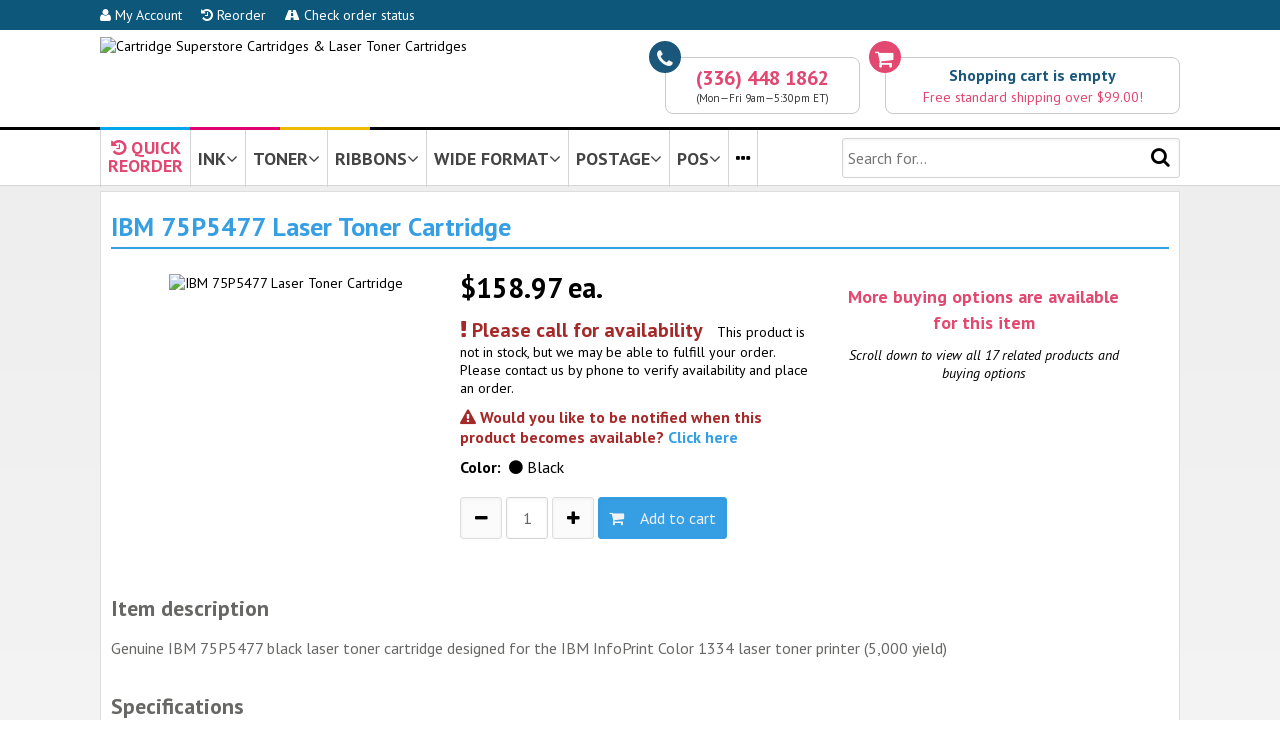

--- FILE ---
content_type: text/html; charset=UTF-8
request_url: https://www.priceless-inkjet.com/cartridge/I_75P5477
body_size: 14567
content:

<!DOCTYPE html>
<html>
<head>
        
    <title>IBM 75P5477 Laser Toner Cartridge</title>

  <meta http-equiv="X-UA-Compatible" content="IE=9; IE=8; IE=7" />
  
  	<meta name="title" content="IBM 75P5477 Laser Toner Cartridge | Cartridge Superstore">
	<meta name="description" content="Genuine IBM 75P5477 black laser toner cartridge designed for the IBM InfoPrint Color 1334 laser toner printer (5,000 yield)">
	<meta name="keywords" content="genuine ibm 75p5477 black laser toner cartridge designed for the infoprint color 1334 printer (5,000 yield)">
	<meta name="revisit-after" content="10 days">
    
    <link rel="canonical" href="https://www.priceless-inkjet.com/cartridge/I_75P5477">    
    <meta http-equiv="Content-Type" content="text/html; charset=utf-8" />
    <meta name="viewport" content="initial-scale=1, width=device-width, height=device-height, target-densitydpi=device-dpi">
    
    <link href='//fonts.googleapis.com/css?family=PT+Sans:400,700,400italic,700italic' rel='stylesheet' type='text/css'>
    <script src="//ajax.googleapis.com/ajax/libs/jquery/1.11.2/jquery.min.js"></script>
    <link rel="stylesheet" href="//maxcdn.bootstrapcdn.com/font-awesome/4.5.0/css/font-awesome.min.css">
        
        
    
        <link rel="stylesheet" href="/TEMPLATES/2015picink/css_all.css?v=170330">
    <script src="/TEMPLATES/2015picink/f.js"></script>
        
    <!--[if IE]><link href="https://s3.piwarehouse.net/2015picink/css_ie.css" rel="stylesheet" type="text/css" charset="utf-8" /><![endif]-->
    <!--[if lt IE 9]><link rel="stylesheet" href="https://s3.piwarehouse.net/2015picink/css_ie_8_and_less.css" rel="stylesheet" type="text/css" charset="utf-8" /><![endif]-->

        



<!-- Google tag (gtag.js) -->
<script async src="https://www.googletagmanager.com/gtag/js?id=G-Y0VKNL66WK"></script>
<script>
  window.dataLayer = window.dataLayer || [];
  function gtag(){dataLayer.push(arguments);}
  gtag('js', new Date());

  gtag('config', 'G-Y0VKNL66WK');
</script>
<style>
.pdpSuggestedProduct { margin-bottom: 15px; cursor: pointer; }
.pdpSuggestedProductCaption { font-size: 18px; padding-bottom: 5px; }
.pdpSuggestedProduct img { width: 80%; max-width: 100px; }
.pdpSuggestedProductAvailabilityOK { font-weight: bold; color: #00B816; }
.pdpSuggestedProductPrice { font-weight: bold; font-size: 22px; margin: 0; }
.pdpSuggestedProductLink { margin: 0; }
</style>

</head>

<body>

<div class="cartUpdatedSlideDown">
    <p class="paralikeh3"><i class="fa fa-check"></i> Shopping Cart Updated</p>
    <div id="cartUpdatedSlideDown_goToCartButton" class="buttonDiv" onClick="location.href='/cart';"><i class="fa fa-shopping-cart"></i>&nbsp;&nbsp;View Cart</div><br>
    <div class="buttonDiv" onClick="location.href='/checkout';"><i class="fa fa-share-square-o"></i>&nbsp;&nbsp;Checkout</div>
    <br><a href="javascript:cartUpdatedSlideDownClose();"><i class="fa fa-times"></i>&nbsp;close</a>
</div>

<div class="bandTopBlue" onMouseOver="javascript:hideTopNaviDivs();">
    <div class="ctrcontent">
    
    
    
    <div class="bandTopBlueButton"><a href="/my-account"><i class="fa fa-user"></i> My Account</a></div>
    <div class="bandTopBlueButton"><a href="/my-account"><i class="fa fa-history"></i> Reorder</a></div>
    <div class="bandTopBlueButton"><a href="/order-status"><i class="fa fa-road"></i> Check order status</a></div>
    
        
    </div>
</div>
<div class="bandTopLogo" onMouseOver="javascript:hideTopNaviDivs();">
    
    <div class="ctrcontent">
        
        <div class="bandTopFull">
        
<script>
function bandTopCart_goToCartNow() {
    location.href = '/cart';
}

function bandTopCart_goToCart() {
        setTimeout('bandTopCart_goToCartNow()', 200);
}
</script>
        
        <div class="bandTopCart" onClick="javascript:bandTopCart_goToCart();">
            <div class="icon"><i class="fa fa-shopping-cart"></i></div>
            <div class="outline">
                                <div id="bandTopCart_empty" style="display: ;">
                    <div class="captionEmpty">Shopping cart is empty</div>
                    <div class="captionFreeShipping">Free standard shipping over $99.00!</div>
                </div>
                <div id="bandTopCart_nonempty" style="display: none;">
                    <div class="captionEmpty">
                        <span id="bandTopCart_itemCount">0</span> <span id="bandTopCart_itemCaption">item</span>,
                        <span id="bandTopCart_subtotal">$0.00</span>
                        <a href="/cart" style="color: #369fe3;">details...</a>&nbsp;&nbsp;&nbsp;
                        <a href="/checkout" id="bandTopCartCheckoutLink" style="color: #369fe3;"><i class="fa fa-share-square-o"></i>&nbsp;order</a>
                    </div>

                                        <script>$("#bandTopCartCheckoutLink").click(function(e) { e.stopPropagation(); })</script>

                                        <div id="bandTopCart_shippingNotYetFree" class="captionFreeShipping" style="display: ">Free standard shipping over $99.00!</div>
                    <div id="bandTopCart_shippingIsFree" class="captionFreeShipping" style="display: none">Order qualifies for free standard shipping!</div>
                </div>
            </div>
        </div>
        


        <div class="bandTopPhone">
            <div class="icon"><i class="fa fa-phone"></i></div>
            <div class="outline">
            <div class="captionPhone">(336) 448 1862</div>
            
            <div class="captionHours">(Mon&mdash;Fri 9am&mdash;5:30pm ET)</div>
            </div>
        </div>
        
        <a href="https://www.priceless-inkjet.com/" title="Priceless Ink &amp; Toner"><img class="bandTopLogoImage" border="0" src="https://s3.piwarehouse.net/2015picink/images/pic_to_css_logo.gif" alt="Cartridge Superstore Cartridges &amp; Laser Toner Cartridges"></a>        <a href="https://www.priceless-inkjet.com/" title="Priceless Ink &amp; Toner"><img class="bandTopLogoImageNoText" border="0" src="https://s3.piwarehouse.net/2015picink/images/pic_to_css_logo.gif" alt="Cartridge Superstore Cartridges &amp; Laser Toner Cartridges"></a>
        
        </div>
        
        <div class="bandTopHamburger" style="text-align: center;">
        
            <div class="bandTopHamburgerButton" id="bandTopHamburgerButtonTheHamburger" style="float: left;" onClick="javascript:openHamburgerMenu();"><i class="fa fa-bars"></i></div>
            <div class="bandTopHamburgerButton" style="float: right;" onClick="location.href='/cart';"><i class="fa fa-shopping-cart"></i></div>
            
            <img class="bandTopLogoImageHamburger" src="https://s3.piwarehouse.net/2015picink/images/priceless-ink-and-toner-since1999-t.png">
            <img class="bandTopLogoImageHamburgerNoText" src="https://s3.piwarehouse.net/2015picink/images/priceless-ink-and-toner-since1999-t-notext.png">
        
        </div>
        
    </div>
    
</div>

<div class="bandTopStripes" onMouseOver="javascript:hideTopNaviDivs();">
    <div class="ctrcontent">
    <div class="bandTopStripesC"></div>
    <div class="bandTopStripesM"></div>
    <div class="bandTopStripesY"></div>
    </div>
</div>

<div id="bandTopNaviHamburgerMenu" class="bandTopNaviHamburgerMenu" style="vertical-align: top;">
    
    <div class="hamburgerNaviAllButtonsHolderDiv" style="margin-bottom: 15px;">
    
    <div class="hamburgerNaviButtonHolderDiv">
    <div class="hamburgerNaviButtonDiv" onClick="location.href='/printers';"><i class="fa fa-search"></i><br>Supplies<br>Finder</div>
    </div>
    
    <div class="hamburgerNaviButtonHolderDiv">
    <div class="hamburgerNaviButtonDiv" onClick="location.href='/my-account';"><i class="fa fa-user"></i><br>My Account<br>&nbsp;</div>
    </div>
    
    <div class="hamburgerNaviButtonHolderDiv">
    <div class="hamburgerNaviButtonDiv" onClick="location.href='/my-account';"><i class="fa fa-history"></i><br>Reorder<br>&nbsp;</div>
    </div>
    
    <div class="hamburgerNaviButtonHolderDiv">
    <div class="hamburgerNaviButtonDiv" onClick="location.href='/order-status';"><i class="fa fa-road"></i><br>Order<br>Status</div>
    </div>
    
    <div class="hamburgerNaviButtonHolderDiv">
    <div class="hamburgerNaviButtonDiv" onClick="location.href='/cart';"><i class="fa fa-shopping-cart"></i><br>Cart<br>&nbsp;</div>
    </div>
    
    <div class="hamburgerNaviButtonHolderDiv">
    <div class="hamburgerNaviButtonDiv" onClick="location.href='tel:+13864002224';"><i class="fa fa-phone"></i><br>(386)<br>400-2224</div>
    </div>
    
    </div>
    
    <div style="padding-right: 8px;">
    <p class="paralikeh3closer">Search for:</p>
    <form action="/search" method="get" id="mobileSearchForm" onSubmit="this.elements.namedItem('l').value = '1';">
    <input type="hidden" name="l" value="0">
    <input type="submit" style="display: none;">
    <input style="width: 100%; height: 30px; line-height: 30px; font-size: 12px;" name="k" placeholder="Cartridge # or machine model">
    <center>
    <div class="buttonDiv" onClick="javascript:$('#mobileSearchForm').submit();" style="font-size: 12px; height: 30px; line-height: 30px; margin-left: 10px; margin-top: 5px; width: 70px;  background-color: #D5D5D5; border: 1px solid #dedede; color: #000;">Search</div>
    </center>
    </form>
    </div>
    
    <div class="hamburgerNaviNavigationSelectDiv" style="margin-bottom: 15px;">            
    <p class="paralikeh3closer">Navigate to:</p>
    <select class="styledSelect" style="width: 100%;" id="hamburgerNaviSelect" onChange="javascript:location.href=$(this).val();">
        <option>&mdash; select &mdash;</option>
        <optgroup label="Things to Know">
        <option value="/return-policy">Return Policy</option>
        <option value="/shipping-policy">Shipping Policy</option>
        <option value="/payment-options">Payment Options</option>
        <option value="/why-shop-here">Why Shop Here</option>
        <option value="/about-us">About Us</option>
        </optgroup>
        <optgroup label="More...">
        <option value="/contact-form">Contact Form</option>
        <option value="/reference-testimonials">Testimonials</option>
        <option value="/reference-faq">FAQ</option>
        <option value="/reference-msds">MSDS</option>
        <option value="/reference-privacy-policy">Privacy Policy</option>
        <option value="/reference-terms-and-conditions">Terms and Conditions</option>
        <option value="/reference-sales-tax">Sales Tax</option>
        </optgroup>
    
    </select>
    
    </div>
    
    <center>
    <div class="buttonDiv" onClick="javascript:closeHamburgerMenu();" style="width: 100px; background-color: #D5D5D5; border: 1px solid #dedede; color: #000;"><i class="fa fa-close"></i>&nbsp;&nbsp;Close</div>
    </center>
    
</div>


<div class="bandTopNaviButtons" onMouseOver="javascript:cancelHideTopNaviDiv();">

    <div class="ctrcontent">
    
        <div class="lineContainer">
            <div class="left">
          
                                                <div class="topNaviButton" id="topNaviButton_personal" onClick="javascript:location.href='/instant-access';">
                
                <div style="line-height: 17px; margin-bottom: -9px; max-height: 55px; overflow: hidden; box-sizing: border-box; color: #E14771; text-align: center; display: inline-block;"><i class="fa fa-history"></i> QUICK<br>REORDER</div> 
                                
                                </div><div class="topNaviButton" id="topNaviButton_ink" onClick="javascript:showTopNaviDiv('ink');">
                INK<i class="fa fa-angle-down"></i>
                </div><div class="topNaviButton" id="topNaviButton_toner" onClick="javascript:showTopNaviDiv('toner');">
                TONER<i class="fa fa-angle-down"></i>
                </div><div class="topNaviButton" id="topNaviButton_ribbons" onClick="javascript:showTopNaviDiv('ribbons');">
                RIBBONS<i class="fa fa-angle-down"></i>
                </div><div class="topNaviButton topNaviButtonWideFormat" id="topNaviButton_wide" onClick="javascript:showTopNaviDiv('wide');">
                WIDE FORMAT<i class="fa fa-angle-down"></i>
                </div><div class="topNaviButton" id="topNaviButton_postage" onClick="javascript:showTopNaviDiv('postage');">
                POSTAGE<i class="fa fa-angle-down"></i>
                </div><div class="topNaviButton topNaviButtonPOS" id="topNaviButton_pos" onClick="javascript:showTopNaviDiv('pos');">
                POS<i class="fa fa-angle-down"></i>
                </div><div class="topNaviButton topNaviButtonPTouch" id="topNaviButton_ptouch" onClick="javascript:showTopNaviDiv('ptouch');" style="display: none;">                P-TOUCH<i class="fa fa-angle-down"></i>
                </div><div class="topNaviButton" id="topNaviButton_ellipsis" onClick="javascript:topNaviViewAllPrinters();">
                <a href="/printers"><i class="fa fa-ellipsis-h"></i></a>

                </div><script>
function topNaviViewAllPrinters() {
    if (typeof _ownalyticsui === "function") { _ownalyticsui("topNavi-viewAllPrinters"); }
    setTimeout(function() { location.href='/printers'; }, 100);
}
function topNaviViewServiceShield() {
    if (typeof _ownalyticsui === "function") { _ownalyticsui("topNavi-viewServiceShield"); }
    setTimeout(function() { location.href='/service-shield'; }, 100);
}
</script>

            </div>
            <div class="right" onMouseOver="javascript:hideTopNaviDivs();">
                <form action="/search" method="get" id="searchForm" onSubmit="this.elements.namedItem('l').value = '1';">
                <input type="hidden" name="l" value="0">
                <input type="submit" style="display: none;">
                <input type="text" name="k" placeholder="Search for...">
                <div class="searchIcon" onClick="javascript:$('#searchForm').submit();"><i class="fa fa-search"></i></div>
                </form>
            </div>
        </div>
    
    </div>
    
        
    <div id="topNaviDiv_ink" class="topNaviDiv">
    <div class="ctrcontent">
        <div class="logoHolder"><a href="/printers/brother/ink"><img alt="Brother" src="https://s3.piwarehouse.net/2015picink/images/brandlogos/brother_150x45.png"></a></div><div class="logoHolder"><a href="/printers/canon/ink"><img alt="Canon" src="https://s3.piwarehouse.net/2015picink/images/brandlogos/canon_150x45.png"></a></div><div class="logoHolder"><a href="/printers/dell/ink"><img alt="Dell" src="https://s3.piwarehouse.net/2015picink/images/brandlogos/dell_150x45.png"></a></div><div class="logoHolder"><a href="/printers/epson/ink"><img alt="Epson" src="https://s3.piwarehouse.net/2015picink/images/brandlogos/epson_150x45.png"></a></div><div class="logoHolder"><a href="/printers/hp/ink"><img alt="HP" src="https://s3.piwarehouse.net/2015picink/images/brandlogos/hp_150x45.png"></a></div><div class="logoHolder"><a href="/printers/kodak/ink"><img alt="Kodak" src="https://s3.piwarehouse.net/2015picink/images/brandlogos/kodak_150x45.png"></a></div><div class="logoHolder"><a href="/printers/lexmark/ink"><img alt="Lexmark" src="https://s3.piwarehouse.net/2015picink/images/brandlogos/lexmark_150x45.png"></a></div><div class="logoHolder"><a href="/printers/PitneyBowes/ink"><img alt="Pitney Bowes" src="https://s3.piwarehouse.net/2015picink/images/brandlogos/pitney_bowes_150x45.png"></a></div><div class="logoHolder"><a href="/printers/sharp/ink"><img alt="Sharp" src="https://s3.piwarehouse.net/2015picink/images/brandlogos/sharp_150x45.png"></a></div><div class="logoHolder"><a href="/printers/xerox/ink"><img alt="Xerox" src="https://s3.piwarehouse.net/2015picink/images/brandlogos/xerox_150x45.png"></a></div>        <div class="allBrandsHolder">
            <div>
                <div class="naviButton" style="margin-left: 30px;"><div class="buttonDiv" onClick="location.href='/printers/ink';"><i class="fa fa-plus-square"></i>&nbsp;&nbsp;View all brands</div></div>
                <div class="separator"><img src="https://s3.piwarehouse.net/2015picink/images/btn_or_gray.png"></div>
                <div class="naviButton"><div class="divSelect">
                    <select category="ink" onChange="javascript:topNaviBrandSelectWithRoot('/', this);">
                        <option value="">Select from list</option>
                        <option value="addmaster">Addmaster</option><option value="adlerroyal">Adler/Royal</option><option value="advancedhitech">Advanced Hi Tech</option><option value="agfa">Agfa</option><option value="aitell">Aitell</option><option value="apollo">Apollo</option><option value="apple">Apple</option><option value="bdt">BDT</option><option value="brother">Brother</option><option value="bull">Bull</option><option value="calcomp">Calcomp</option><option value="canon">Canon</option><option value="casio">Casio</option><option value="citizen">Citizen</option><option value="compaq">Compaq</option><option value="compuprint">Compuprint</option><option value="comterm">Comterm</option><option value="copymaster">Copymaster</option><option value="craig">Craig</option><option value="dec">DEC</option><option value="daewooteletech">Daewoo Teletech</option><option value="datatech">Data Tech</option><option value="dell">Dell</option><option value="develop">Develop</option><option value="diebold">Diebold</option><option value="digitalcheck">Digital Check</option><option value="encad">Encad</option><option value="epson">Epson</option><option value="facit">Facit</option><option value="francotyppostaliafp">Francotyp Postalia / FP</option><option value="fujitsu">Fujitsu</option><option value="gcc">GCC</option><option value="gestetner">Gestetner</option><option value="hasler">Hasler</option><option value="hp">Hewlett Packard HP</option><option value="ibm">IBM</option><option value="itt">ITT</option><option value="imation">Imation</option><option value="infotec">Infotec</option><option value="ithacaper">Ithaca Per.</option><option value="kodak">Kodak</option><option value="konicaminolta">Konica Minolta</option><option value="lanier">Lanier</option><option value="lexmark">Lexmark</option><option value="mannesman">Mannesmann</option><option value="microboards">Microboards</option><option value="ncr">NCR</option><option value="nec">NEC</option><option value="nashuatec">Nashuatec</option><option value="neopost">NeoPost</option><option value="nokia">Nokia</option><option value="northatlantic">North Atlantic</option><option value="novajet">Novajet</option><option value="oce">OCE</option><option value="okidata">Okidata</option><option value="olivetti">Olivetti</option><option value="olympia">Olympia</option><option value="panasonic">Panasonic</option><option value="panini">Panini</option><option value="philips">Philips</option><option value="pitneybowes">Pitney Bowes</option><option value="primeratech">Primera Tech</option><option value="radioshack">Radio Shack</option><option value="rena">Rena</option><option value="rexrotary">Rex Rotary</option><option value="ricoh">Ricoh</option><option value="risograph">Risograph</option><option value="roland">Roland</option><option value="royal">Royal</option><option value="samsung">Samsung</option><option value="sanyo">Sanyo</option><option value="savin">Savin</option><option value="selalcatel">Sel Alcatel</option><option value="selex">Selex</option><option value="sharp">Sharp</option><option value="siemens">Siemens</option><option value="smithcorona">Smith Corona</option><option value="sony">Sony</option><option value="starmicronics">Star Micronics</option><option value="stielow">Stielow</option><option value="summagraphics">Summagraphics</option><option value="tallygenicom">TallyGenicom</option><option value="tektronix">Tektronix</option><option value="transact">Transact</option><option value="triumphadler">Triumph Adler</option><option value="xerox">Xerox</option>                    </select>
                </div></div>                
            </div>
        </div>
        <div style="text-align: center;"><a href="#" onClick="javascript:hideTopNaviDivsDo();" style="text-decoration: underline; color: #369fe3;"><i class="fa fa-close"></i> close</a></div>
    </div>
    </div>

    <div id="topNaviDiv_toner" class="topNaviDiv">
    <div class="ctrcontent">
        <div class="logoHolder"><a href="/printers/brother/toner"><img alt="Brother" src="https://s3.piwarehouse.net/2015picink/images/brandlogos/brother_150x45.png"></a></div><div class="logoHolder"><a href="/printers/canon/toner"><img alt="Canon" src="https://s3.piwarehouse.net/2015picink/images/brandlogos/canon_150x45.png"></a></div><div class="logoHolder"><a href="/printers/copystar/toner"><img alt="Copy Star" src="https://s3.piwarehouse.net/2015picink/images/brandlogos/copysrtar_150x45.png"></a></div><div class="logoHolder"><a href="/printers/dell/toner"><img alt="Dell" src="https://s3.piwarehouse.net/2015picink/images/brandlogos/dell_150x45.png"></a></div><div class="logoHolder"><a href="/printers/epson/toner"><img alt="Epson" src="https://s3.piwarehouse.net/2015picink/images/brandlogos/epson_150x45.png"></a></div><div class="logoHolder"><a href="/printers/hp/toner"><img alt="HP" src="https://s3.piwarehouse.net/2015picink/images/brandlogos/hp_150x45.png"></a></div><div class="logoHolder"><a href="/printers/ibm/toner"><img alt="IBM" src="https://s3.piwarehouse.net/2015picink/images/brandlogos/ibm_150x45.png"></a></div><div class="logoHolder"><a href="/printers/konicaminolta/toner"><img alt="Konica Minolta" src="https://s3.piwarehouse.net/2015picink/images/brandlogos/konica_150x45.png"></a></div><div class="logoHolder"><a href="/printers/kyocera/toner"><img alt="Kyocera" src="https://s3.piwarehouse.net/2015picink/images/brandlogos/kyocera_150x45.png"></a></div><div class="logoHolder"><a href="/printers/lexmark/toner"><img alt="Lexmark" src="https://s3.piwarehouse.net/2015picink/images/brandlogos/lexmark_150x45.png"></a></div><div class="logoHolder"><a href="/printers/nec/toner"><img alt="NEC" src="https://s3.piwarehouse.net/2015picink/images/brandlogos/nec_150x45.png"></a></div><div class="logoHolder"><a href="/printers/okidata/toner"><img alt="OKI Data" src="https://s3.piwarehouse.net/2015picink/images/brandlogos/oki_150x45.png"></a></div><div class="logoHolder"><a href="/printers/panasonic/toner"><img alt="Panasonic" src="https://s3.piwarehouse.net/2015picink/images/brandlogos/panasonic_150x45.png"></a></div><div class="logoHolder"><a href="/printers/ricoh/toner"><img alt="Ricoh" src="https://s3.piwarehouse.net/2015picink/images/brandlogos/ricoh_150x45.png"></a></div><div class="logoHolder"><a href="/printers/samsung/toner"><img alt="Samsung" src="https://s3.piwarehouse.net/2015picink/images/brandlogos/samsung_150x45.png"></a></div><div class="logoHolder"><a href="/printers/sharp/toner"><img alt="Sharp" src="https://s3.piwarehouse.net/2015picink/images/brandlogos/sharp_150x45.png"></a></div><div class="logoHolder"><a href="/printers/toshiba/toner"><img alt="Toshiba" src="https://s3.piwarehouse.net/2015picink/images/brandlogos/toshiba_150x45.png"></a></div><div class="logoHolder"><a href="/printers/xerox/toner"><img alt="Xerox" src="https://s3.piwarehouse.net/2015picink/images/brandlogos/xerox_150x45.png"></a></div>        <div class="allBrandsHolder">
            <div>
                <div class="naviButton" style="margin-left: 30px;"><div class="buttonDiv" onClick="location.href='/printers/toner';"><i class="fa fa-plus-square"></i>&nbsp;&nbsp;View all brands</div></div>
                <div class="separator"><img src="https://s3.piwarehouse.net/2015picink/images/btn_or_gray.png"></div>
                <div class="naviButton"><div class="divSelect">
                    <select category="toner" onChange="javascript:topNaviBrandSelectWithRoot('/', this);">
                        <option value="">Select from list</option>
                        <option value="abdick">AB Dick</option><option value="adp">ADP</option><option value="acer">Acer</option><option value="acom">Acom</option><option value="alps">Alps</option><option value="anzaccomputerequipment">Anzac Computer Equipment</option><option value="apple">Apple</option><option value="birmygraphics">Birmy Graphics</option><option value="blaser">Blaser</option><option value="brother">Brother</option><option value="canon">Canon</option><option value="compaq">Compaq</option><option value="compuprint">Compuprint</option><option value="computerlanguageres">Computer Language Res</option><option value="comterm">Comterm</option><option value="copystar">Copystar</option><option value="dec">DEC</option><option value="dex">DEX</option><option value="dataproducts">DataProducts</option><option value="dell">Dell</option><option value="develop">Develop</option><option value="electronicformssys">Electronic Forms Sys</option><option value="epson">Epson</option><option value="fujitsu">Fujitsu</option><option value="gcc">GCC</option><option value="genicom">Genicom</option><option value="gestetner">Gestetner</option><option value="hp">Hewlett Packard HP</option><option value="huntresscorp">Huntress Corp</option><option value="ibm">IBM</option><option value="itt">ITT</option><option value="imagen">Imagen</option><option value="imagistics">Imagistics</option><option value="infotec">Infotec</option><option value="interfacesystems">Interface Systems</option><option value="kodak">Kodak</option><option value="konicaminolta">Konica Minolta</option><option value="kyoceramita">Kyocera Mita</option><option value="lanier">Lanier</option><option value="lasermaster">Laser Master</option><option value="lexmark">Lexmark</option><option value="mannesman">Mannesmann</option><option value="monroe">Monroe</option><option value="muratec">Muratec</option><option value="nec">NEC</option><option value="nashuatec">Nashuatec</option><option value="newgen">Newgen</option><option value="oce">OCE</option><option value="okidata">Okidata</option><option value="olivetti">Olivetti</option><option value="olympia">Olympia</option><option value="omnifax">Omnifax</option><option value="outputtechnologiesotc">Output Technologies</option><option value="panasonic">Panasonic</option><option value="philips">Philips</option><option value="pitneybowes">Pitney Bowes</option><option value="printronix">Printronix</option><option value="rexrotary">Rex Rotary</option><option value="ricoh">Ricoh</option><option value="roland">Roland</option><option value="royalcopystar">Royal Copystar</option><option value="samsung">Samsung</option><option value="sanyo">Sanyo</option><option value="savin">Savin</option><option value="sharp">Sharp</option><option value="siemens">Siemens</option><option value="sindoh">Sindoh</option><option value="sourcetechnologies">Source Technologies</option><option value="starmicronics">Star Micronics</option><option value="troysystems">TROY Systems</option><option value="tally">Tally</option><option value="tallygenicom">TallyGenicom</option><option value="tandem">Tandem</option><option value="tektronix">Tektronix</option><option value="texasinstruments">Texas Instruments</option><option value="toshiba">Toshiba</option><option value="triumphadler">Triumph Adler</option><option value="unisys">Unisys</option><option value="wang">Wang</option><option value="xante">Xante</option><option value="xerox">Xerox</option>                    </select>
                </div></div>
            </div>
        </div>
        <div style="text-align: center;"><a href="#" onClick="javascript:hideTopNaviDivsDo();" style="text-decoration: underline; color: #369fe3;"><i class="fa fa-close"></i> close</a></div>
    </div>
    </div>

    <div id="topNaviDiv_ribbons" class="topNaviDiv">
    <div class="ctrcontent">
        <div class="logoHolder"><a href="/printers/apple/ribbon"><img alt="Apple" src="https://s3.piwarehouse.net/2015picink/images/brandlogos/apple_150x45.png"></a></div><div class="logoHolder"><a href="/printers/brother/ribbon"><img alt="Brother" src="https://s3.piwarehouse.net/2015picink/images/brandlogos/brother_150x45.png"></a></div><div class="logoHolder"><a href="/printers/citizen/ribbon"><img alt="Citizen" src="https://s3.piwarehouse.net/2015picink/images/brandlogos/citizen_150x45.png"></a></div><div class="logoHolder"><a href="/printers/dec/ribbon"><img alt="Dec" src="https://s3.piwarehouse.net/2015picink/images/brandlogos/digital_150x45.png"></a></div><div class="logoHolder"><a href="/printers/epson/ribbon"><img alt="Epson" src="https://s3.piwarehouse.net/2015picink/images/brandlogos/epson_150x45.png"></a></div><div class="logoHolder"><a href="/printers/fujitsu/ribbon"><img alt="Fujitsu" src="https://s3.piwarehouse.net/2015picink/images/brandlogos/fujitsu_150x45.png"></a></div><div class="logoHolder"><a href="/printers/hp/ribbon"><img alt="HP" src="https://s3.piwarehouse.net/2015picink/images/brandlogos/hp_150x45.png"></a></div><div class="logoHolder"><a href="/printers/ibm/ribbon"><img alt="IBM" src="https://s3.piwarehouse.net/2015picink/images/brandlogos/ibm_150x45.png"></a></div><div class="logoHolder"><a href="/printers/okidata/ribbon"><img alt="OKI Data" src="https://s3.piwarehouse.net/2015picink/images/brandlogos/oki_150x45.png"></a></div><div class="logoHolder"><a href="/printers/panasonic/ribbon"><img alt="Panasonic" src="https://s3.piwarehouse.net/2015picink/images/brandlogos/panasonic_150x45.png"></a></div><div class="logoHolder"><a href="/printers/printronix/ribbon"><img alt="Printronix" src="https://s3.piwarehouse.net/2015picink/images/brandlogos/printronix_150x45.png"></a></div><div class="logoHolder"><a href="/printers/tallygenicom/ribbon"><img alt="Tally Genicom" src="https://s3.piwarehouse.net/2015picink/images/brandlogos/tally_genicom_150x45.png"></a></div><div class="logoHolder"><a href="/printers/toshiba/ribbon"><img alt="https://s3.piwarehouse.net/2015picink/images/Toshiba" src="https://s3.piwarehouse.net/2015picink/images/brandlogos/toshiba_150x45.png"></a></div>        <div class="allBrandsHolder">
            <div>
                <div class="naviButton" style="margin-left: 30px;"><div onClick="location.href='/printers/ribbon';" class="buttonDiv"><i class="fa fa-plus-square"></i>&nbsp;&nbsp;View all brands</div></div>
                <div class="separator"><img src="https://s3.piwarehouse.net/2015picink/images/btn_or_gray.png"></div>
                <div class="naviButton"><div class="divSelect">
                    <select category="ribbon" onChange="javascript:topNaviBrandSelectWithRoot('/', this);">
                        <option value="">Select from list</option>
                        <option value="adp">ADP</option><option value="amt">AMT</option><option value="att">AT&amp;T</option><option value="adlerroyal">Adler/Royal</option><option value="allenrc">Allen R C</option><option value="alps">Alps</option><option value="amano">Amano</option><option value="apple">Apple</option><option value="aster">Aster</option><option value="aurora">Aurora</option><option value="be">B&amp;E</option><option value="bmcintenational">BMC International</option><option value="brother">Brother</option><option value="citoh">C. Itoh</option><option value="cpt">CPT</option><option value="crs">CRS</option><option value="calcomp">Calcomp</option><option value="canon">Canon</option><option value="casio">Casio</option><option value="citizen">Citizen</option><option value="compaq">Compaq</option><option value="compuprint">Compuprint</option><option value="craden">Craden</option><option value="dec">DEC</option><option value="dhtech">DH Tech</option><option value="dataterminalsystem">Data Terminal System</option><option value="dataproducts">DataProducts</option><option value="datasouth">DataSouth</option><option value="decisiondata">Decision Data</option><option value="epson">Epson</option><option value="esper">Esper</option><option value="facit">Facit</option><option value="francotyppostaliafp">Francotyp Postalia / FP</option><option value="fujitsu">Fujitsu</option><option value="genicom">Genicom</option><option value="gold">Gold</option><option value="harris">Harris</option><option value="hermes">Hermes</option><option value="hp">Hewlett Packard</option><option value="hypercom">Hypercom</option><option value="ibm">IBM</option><option value="ibico">Ibico</option><option value="jcm">JCM</option><option value="kinktron">Kinktron</option><option value="kodak">Kodak</option><option value="lanier">Lanier</option><option value="lexmark">Lexmark</option><option value="mbo">MBO</option><option value="memorex">Memorex</option><option value="ncr">NCR</option><option value="nec">NEC</option><option value="nakajima">Nakajima</option><option value="nikkam">Nikkam</option><option value="noblet">Noblet</option><option value="okidata">Okidata</option><option value="olivetti">Olivetti</option><option value="olympia">Olympia</option><option value="omron">Omron</option><option value="outputtechnologiesotc">Output Technologies</option><option value="panasonic">Panasonic</option><option value="philips">Philips</option><option value="pitneybowes">Pitney Bowes</option><option value="printronix">Printronix</option><option value="radioshack">Radio Shack</option><option value="roland">Roland</option><option value="royalcopystar">Royal Copystar</option><option value="samsung">Samsung</option><option value="sanyo">Sanyo</option><option value="seiko">Seiko</option><option value="seikosha">Seikosha</option><option value="sharp">Sharp</option><option value="siemens">Siemens</option><option value="silverreed">Silver Reed</option><option value="sony">Sony</option><option value="sourcetechnologies">Source Technologies</option><option value="starmicronics">Star Micronics</option><option value="stielow">Stielow</option><option value="sweda">Sweda</option><option value="swintec">Swintec</option><option value="tca">TCA</option><option value="tec">TEC</option><option value="tallygenicom">TallyGenicom</option><option value="tekina">Tekina</option><option value="texasinstruments">Texas Instruments</option><option value="toshiba">Toshiba</option><option value="towa">Towa</option><option value="tricom">Tricom</option><option value="triumphadler">Triumph Adler</option><option value="unisonic">Unisonic</option><option value="unisys">Unisys</option><option value="unitrex">Unitrex</option><option value="uniwell">Uniwell</option><option value="verifone">Verifone</option><option value="victor">Victor</option><option value="wang">Wang</option>                    </select>
                </div></div>
            </div>
        </div>
        <div style="text-align: center;"><a href="#" onClick="javascript:hideTopNaviDivsDo();" style="text-decoration: underline; color: #369fe3;"><i class="fa fa-close"></i> close</a></div>
    </div>
    </div>
    
    <div id="topNaviDiv_wide" class="topNaviDiv">
    <div class="ctrcontent">
        <div class="logoHolder"><a href="/printers/canon/wide"><img alt="Canon" src="https://s3.piwarehouse.net/2015picink/images/brandlogos/canon_150x45.png"></a></div><div class="logoHolder"><a href="/printers/dell/wide"><img alt="Dell" src="https://s3.piwarehouse.net/2015picink/images/brandlogos/dell_150x45.png"></a></div><div class="logoHolder"><a href="/printers/encad/wide"><img alt="Encad" src="https://s3.piwarehouse.net/2015picink/images/brandlogos/encad_150x45.png"></a></div><div class="logoHolder"><a href="/printers/epson/wide"><img alt="Epson" src="https://s3.piwarehouse.net/2015picink/images/brandlogos/epson_150x45.png"></a></div><div class="logoHolder"><a href="/printers/hp/wide"><img alt="HP" src="https://s3.piwarehouse.net/2015picink/images/brandlogos/hp_150x45.png"></a></div><div class="logoHolder"><a href="/printers/kip/wide"><img alt="KIP" src="https://s3.piwarehouse.net/2015picink/images/brandlogos/kip_150x45.png"></a></div><div class="logoHolder"><a href="/printers/kodak/wide"><img alt="Kodak" src="https://s3.piwarehouse.net/2015picink/images/brandlogos/kodak_150x45.png"></a></div><div class="logoHolder"><a href="/printers/mimaki/wide"><img alt="Mimaki" src="https://s3.piwarehouse.net/2015picink/images/brandlogos/mimaki_150x45.png"></a></div><div class="logoHolder"><a href="/printers/oce/wide"><img alt="OCE" src="https://s3.piwarehouse.net/2015picink/images/brandlogos/oce_150x45.png"></a></div><div class="logoHolder"><a href="/printers/okidata/wide"><img alt="OKI Data" src="https://s3.piwarehouse.net/2015picink/images/brandlogos/oki_150x45.png"></a></div><div class="logoHolder"><a href="/printers/psi/wide"><img alt="PSI" src="https://s3.piwarehouse.net/2015picink/images/brandlogos/psi_150x45.png"></a></div><div class="logoHolder"><a href="/printers/pitneybowes/wide"><img alt="Pitney Bowes" src="https://s3.piwarehouse.net/2015picink/images/brandlogos/pitney_bowes_150x45.png"></a></div><div class="logoHolder"><a href="/printers/roland/wide"><img alt="Roland" src="https://s3.piwarehouse.net/2015picink/images/brandlogos/roland_150x45.png"></a></div><div class="logoHolder"><a href="/printers/xante/wide"><img alt="Xante" src="https://s3.piwarehouse.net/2015picink/images/brandlogos/xante_150x45.png"></a></div><div class="logoHolder"><a href="/printers/xerox/wide"><img alt="Xerox" src="https://s3.piwarehouse.net/2015picink/images/brandlogos/xerox_150x45.png"></a></div>        <div style="text-align: center;"><a href="#" onClick="javascript:hideTopNaviDivsDo();" style="text-decoration: underline; color: #369fe3;"><i class="fa fa-close"></i> close</a></div>
    </div>
    </div>
    
    <div id="topNaviDiv_postage" class="topNaviDiv">
    <div class="ctrcontent">
        <div class="logoHolder"><a href="/printers/hasler/postage"><img alt="Hasler" src="https://s3.piwarehouse.net/2015picink/images/brandlogos/hasler_150x45.png"></a></div><div class="logoHolder"><a href="/printers/neopost/postage"><img alt="NEOPost" src="https://s3.piwarehouse.net/2015picink/images/brandlogos/neopost_150x45.png"></a></div><div class="logoHolder"><a href="/printers/pitneybowes/postage"><img alt="Pitney Bowes" src="https://s3.piwarehouse.net/2015picink/images/brandlogos/pitney_bowes_150x45.png"></a></div><div class="logoHolder"><a href="/printers/postalia/postage"><img alt="Postalia" src="https://s3.piwarehouse.net/2015picink/images/brandlogos/postalia_150x45.png"></a></div><div class="logoHolder"><a href="/printers/rena/postage"><img alt="Rena" src="https://s3.piwarehouse.net/2015picink/images/brandlogos/rena_150x45.png"></a></div>        <div style="text-align: center;"><a href="#" onClick="javascript:hideTopNaviDivsDo();" style="text-decoration: underline; color: #369fe3;"><i class="fa fa-close"></i> close</a></div>
    </div>
    </div>
    
    <div id="topNaviDiv_ptouch" class="topNaviDiv">
    <div class="ctrcontent">
        <div class="logoHolder"><a href="/printers/brother/ptouch"><img alt="Brother" src="https://s3.piwarehouse.net/2015picink/images/brandlogos/brother_150x45.png"></a></div><div class="logoHolder"><a href="/printers/dymo/ptouch"><img alt="Dymo" src="https://s3.piwarehouse.net/2015picink/images/brandlogos/dymo_150x45.png"></a></div>        <div style="text-align: center;"><a href="#" onClick="javascript:hideTopNaviDivsDo();" style="text-decoration: underline; color: #369fe3;"><i class="fa fa-close"></i> close</a></div>
    </div>
    </div>
    
    <div id="topNaviDiv_pos" class="topNaviDiv">
    <div class="ctrcontent">
        <div class="logoHolder"><a href="/printers/brother/pos"><img alt="Brother" src="https://s3.piwarehouse.net/2015picink/images/brandlogos/brother_150x45.png"></a></div><div class="logoHolder"><a href="/printers/citizen/pos"><img alt="Citizen" src="https://s3.piwarehouse.net/2015picink/images/brandlogos/citizen_150x45.png"></a></div><div class="logoHolder"><a href="/printers/epson/pos"><img alt="Epson" src="https://s3.piwarehouse.net/2015picink/images/brandlogos/epson_150x45.png"></a></div><div class="logoHolder"><a href="/printers/ibm/pos"><img alt="IBM" src="https://s3.piwarehouse.net/2015picink/images/brandlogos/ibm_150x45.png"></a></div><div class="logoHolder"><a href="/printers/ncr/pos"><img alt="NCR" src="https://s3.piwarehouse.net/2015picink/images/brandlogos/ncr_150x45.png"></a></div><div class="logoHolder"><a href="/printers/olivetti/pos"><img alt="Olivetti" src="https://s3.piwarehouse.net/2015picink/images/brandlogos/olivetti_150x45.png"></a></div><div class="logoHolder"><a href="/printers/starmicronics/pos"><img alt="Star Micronics" src="https://s3.piwarehouse.net/2015picink/images/brandlogos/star_150x45.png"></a></div><div class="logoHolder"><a href="/printers/tec/pos"><img alt="TEC" src="https://s3.piwarehouse.net/2015picink/images/brandlogos/tec_150x45.png"></a></div><div class="logoHolder"><a href="/printers/verifone/pos"><img alt="Verifone" src="https://s3.piwarehouse.net/2015picink/images/brandlogos/verifone_150x45.png"></a></div>        <div class="allBrandsHolder">
            <div>
                <div class="naviButton" style="margin-left: 30px;"><div onClick="location.href='/printers/pos';" class="buttonDiv"><i class="fa fa-plus-square"></i>&nbsp;&nbsp;View all brands</div></div>
                <div class="separator"><img src="https://s3.piwarehouse.net/2015picink/images/btn_or_gray.png"></div>
                <div class="naviButton"><div class="divSelect">
                    <select category="pos" onChange="javascript:topNaviBrandSelectWithRoot('/', this);">
                        <option value="">Select from list</option>
                        <option value="addmaster">Addmaster</option><option value="adlerroyal">Adler/Royal</option><option value="allenrc">Allen R C</option><option value="aster">Aster</option><option value="aurora">Aurora</option><option value="be">B&amp;E</option><option value="bmcintenational">BMC International</option><option value="brother">Brother</option><option value="crs">CRS</option><option value="canon">Canon</option><option value="casio">Casio</option><option value="citizen">Citizen</option><option value="dhtech">DH Tech</option><option value="dataterminalsystem">Data Terminal System</option><option value="diebold">Diebold</option><option value="epson">Epson</option><option value="esper">Esper</option><option value="facit">Facit</option><option value="gold">Gold</option><option value="hermes">Hermes</option><option value="hypercom">Hypercom</option><option value="ibm">IBM</option><option value="ibico">Ibico</option><option value="ithacaper">Ithaca Per.</option><option value="jcm">JCM</option><option value="kinktron">Kinktron</option><option value="mbo">MBO</option><option value="ncr">NCR</option><option value="nikkam">Nikkam</option><option value="noblet">Noblet</option><option value="okidata">Okidata</option><option value="olivetti">Olivetti</option><option value="olympia">Olympia</option><option value="omron">Omron</option><option value="panasonic">Panasonic</option><option value="printronix">Printronix</option><option value="radioshack">Radio Shack</option><option value="royalcopystar">Royal Copystar</option><option value="samsung">Samsung</option><option value="sanyo">Sanyo</option><option value="seiko">Seiko</option><option value="sharp">Sharp</option><option value="siemens">Siemens</option><option value="starmicronics">Star Micronics</option><option value="sweda">Sweda</option><option value="swintec">Swintec</option><option value="tca">TCA</option><option value="tec">TEC</option><option value="tekina">Tekina</option><option value="texasinstruments">Texas Instruments</option><option value="toshiba">Toshiba</option><option value="towa">Towa</option><option value="tricom">Tricom</option><option value="triumphadler">Triumph Adler</option><option value="unisonic">Unisonic</option><option value="unisys">Unisys</option><option value="unitrex">Unitrex</option><option value="uniwell">Uniwell</option><option value="verifone">Verifone</option><option value="victor">Victor</option>                    </select>
                </div></div>
            </div>
        </div>
        <div style="text-align: center;"><a href="#" onClick="javascript:hideTopNaviDivsDo();" style="text-decoration: underline; color: #369fe3;"><i class="fa fa-close"></i> close</a></div>

    </div>
    </div>
    
</div>




<div class="bodyGradient" onMouseOver="javascript:hideTopNaviDivs();">
    <div class="ctrcontent">
    
                    
        <div class="maincontent">
        
                
            
            <h1>IBM 75P5477 Laser Toner Cartridge</h1>            
            <div class="pdpProductHeaderLeft">
            
                <div class="pdpProductHeaderImage">
                    
                    <img src="https://s3.piwarehouse.net/printprodimg/i_75p5477.jpg" alt="IBM 75P5477 Laser Toner Cartridge">                    
                    
                                        
                </div>
                
                
            </div><div class="pdpProductHeaderRight">
                
                <div class="productHeaderPrices">
                
                                    
                    <div>
                    <div class="pdpPrice">$158.97 ea.</div>
                                        </div>
                    
                    <div class="pdpProductAvailabilityDiv">
                    <div class="pdpAvailDetailDivWarn"><span><i class="fa fa-exclamation"></i> Please call for availability</span> This product is not in stock, but we may be able to fulfill your order. Please contact us by phone to verify availability and place an order.</div>                    </div>

                    
                        <div class="pdpProductNotifyOnAvailabilityDiv">
                            
                                                            <div id="pdpProductNotifyOnAvailabilityDivMessage" style=""><i class="fa fa-warning"></i> Would you like to be notified when this product becomes available? <a href="javascript:startNotifyOnAvailabilityForm();">Click here</a></div>
                            
                                <form onSubmit="javascript: submitNotifyOnAvailabilityForm(); return false;">
                                <div id="pdpProductNotifyOnAvailabilityDivForm" class="pdpProductNotifyOnAvailabilityNotifyDiv" style="">
                                                                <input type="hidden" id="pdpProductNotifyOnAvailability_productId" value="product19955">
                                <input type="text" id="pdpProductNotifyOnAvailability_contact" placeholder="Enter phone # or e-mail address">
                                <div class="buttonDiv" onClick="javascript:submitNotifyOnAvailabilityForm();"><i class="fa fa-check"></i>&nbsp;&nbsp;Submit</div>
                                </div>
                                </form>
                                                        
                            <div id="pdpProductNotifyOnAvailabilityDivConfirm" style=""><i class="fa fa-check"></i> We will contact you when this product is available or we are able to special order it.</div>
                            
                        </div>
                        
                                            
                                        
                    <div class="pdpProductColorDiv"><strong>Color:</strong> &nbsp;<i class="fa fa-circle" style="color: #000000"></i>&nbsp;Black</div>                    
                                                            
                                        <div class="pdpProductActionsDiv">
                        <div class="pdpProductActionsDivAddToCartMain">
                            <div class="pdpProductActionsDivAddToCartRemove"><div class="buttonDiv buttonDivLiteGray pdpProductActionsDivAddToCartQtyButton" productId="product19955" onClick="qtyDec(this);"><i class="fa fa-minus"></i></div></div>
                            <div class="pdpProductActionsDivAddToCartQty"><input readonly type="text" class="pdpProductActionsDivAddToCartQtyInput" id="qty_product19955" value="1"></div>
                            <div class="pdpProductActionsDivAddToCartAdd"><div class="buttonDiv buttonDivLiteGray pdpProductActionsDivAddToCartQtyButton" productId="product19955" onClick="qtyInc(this);"><i class="fa fa-plus"></i></div></div>
                            <div class="buttonDiv pdpButtonDivAddToCartInCartDefault buttonDivAddToCart" productId="product19955" onClick="addToCartScrollSuggestedOnPdp(this);">
                                <i class="fa fa-shopping-cart buttonProductAddToCart"></i>
                                <i class="fa fa-check buttonProductInCart"></i>&nbsp;&nbsp;
                                <span class="buttonProductAddToCart">Add to cart</span>
                                <span class="buttonProductInCart">In cart</span>
                            </div>
                        </div>
                    
                    
                                        
                    </div>
                    
                                        
                </div><div class="productHeaderMore">
                    
                                        
                    <p class="paralikeh3" style="width: 80%; margin: 10px auto; color: #E34870;">More buying options are available for this item</h3><div style="width: 80%; margin: 10px auto; font-style: italic;">Scroll down to view all 17 related products and buying options</div>                    
                                    
                                        
                    
                    </div>
                                    
            </div>
            
            <div id="productDescriptionSpecs">
            
            <br>
                        <pre style="font-size: 10px;"></pre>
                        
            <br>
            <p class="paralikeh2">Item description</p>
            <p>
            Genuine IBM 75P5477 black laser toner cartridge designed for the IBM InfoPrint Color 1334 laser toner printer (5,000 yield)            </p>

            			
						
			            
            
            
            				<br>
				<p class="paralikeh2">Specifications</p>
				<div class="pdpProductSpecsDiv">
				<div class="pdpProductSpecsItem pdpProductSpecsItemWide"
					><div class="pdpProductSpecsItemTitle">Manufacturer</div
					><div class="pdpProductSpecsItemValue">IBM</div
					></div><div class="pdpProductSpecsItem pdpProductSpecsItemWide"
					><div class="pdpProductSpecsItemTitle">OEM #</div
					><div class="pdpProductSpecsItemValue">75P5477</div
					></div><div class="pdpProductSpecsItem pdpProductSpecsItemWide"
					><div class="pdpProductSpecsItemTitle">Color</div
					><div class="pdpProductSpecsItemValue"><i class="fa fa-circle" style="color: #000000"></i>&nbsp;Black</div
					></div><div class="pdpProductSpecsItem pdpProductSpecsItemWide"
					><div class="pdpProductSpecsItemTitle">Category</div
					><div class="pdpProductSpecsItemValue">Laser Toner Cartridge</div
					></div><div class="pdpProductSpecsItem pdpProductSpecsItemWide"
					><div class="pdpProductSpecsItemTitle">Capacity</div
					><div class="pdpProductSpecsItemValue">Standard</div
					></div><div class="pdpProductSpecsItem pdpProductSpecsItemWide"
					><div class="pdpProductSpecsItemTitle">Page yield</div
					><div class="pdpProductSpecsItemValue">5,000 pages</div
					></div><div class="pdpProductSpecsItem pdpProductSpecsItemWide"
					><div class="pdpProductSpecsItemTitle">UOM</div
					><div class="pdpProductSpecsItemValue">EACH</div
					></div>				</div>				            
            </div>            
            <br><p class="paralikeh1underlined">Related Products</p>                    <div>
                    <div class="prod prodRelated" >
                                                                
                            <div class="prodInner" productId="product19952">
                                <div class="prodErrorMsg" productId="product19952">An error has occured. Please try again.</div>
                                <div class="prodConfirmMsg" productId="product19952">This product has been added to your shopping cart.</div>
        
                                                                
                                                                
                                                                
                                <div class="prodImage">
                                <a href="/cartridge/I_75P5474"><img border="0" src="https://www.priceless-inkjet.com/slir/w200-h200/images-products/products/i_75p5474.jpg" border="0" alt="IBM 75P5474 Laser Toner Cartridge"></a>
                                </div>
                                
                                <a href="/cartridge/I_75P5474">
                                
								<div class="titleDiv">IBM 75P5474</div>
								
                                <div class="titleDiv">
                                    <i class="fa fa-circle" style="color: #00FFFF"></i>&nbsp;Cyan&nbsp;OEM                                </div>
                                <div class="titleDiv">
                                                                Laser Toner Cartridge                                                                </div>
                                </a>
                                
                                <div class="titleDiv">
                                <span class="avilabilityCaptionWarn"><i class="fa fa-exclamation"></i> Please call for availability</span>                                </div>
                                
                                <div class="priceDiv">
                                <p class="unitPrice">$180.97 ea.</p>
                                <p class="buyMorePrice">&nbsp;<br>&nbsp;</p>                                
                                </div>
                                
                                <div class="addToCartDiv">
                                    
                                                                            <div class="divSelect selectQty">
                                        <select id="qty_product19952" onChange="qtyChange($('#addToCartBuddon_product19952'));">
                                            <option value="1" selected>1</option><option value="2" >2</option><option value="3" >3</option><option value="4" >4</option><option value="5" >5</option><option value="6" >6</option><option value="7" >7</option><option value="8" >8</option><option value="9" >9</option><option value="10" >10</option><option value="11" >11</option><option value="12" >12</option><option value="13" >13</option><option value="14" >14</option><option value="15" >15</option><option value="16" >16</option><option value="17" >17</option><option value="18" >18</option><option value="19" >19</option><option value="20" >20</option><option value="21" >21</option><option value="22" >22</option><option value="23" >23</option><option value="24" >24</option><option value="25" >25</option><option value="26" >26</option><option value="27" >27</option><option value="28" >28</option><option value="29" >29</option><option value="30" >30</option><option value="31" >31</option><option value="32" >32</option><option value="33" >33</option><option value="34" >34</option><option value="35" >35</option><option value="36" >36</option><option value="37" >37</option><option value="38" >38</option><option value="39" >39</option><option value="40" >40</option><option value="41" >41</option><option value="42" >42</option><option value="43" >43</option><option value="44" >44</option><option value="45" >45</option><option value="46" >46</option><option value="47" >47</option><option value="48" >48</option><option value="49" >49</option><option value="50" >50</option><option value="51" >51</option><option value="52" >52</option><option value="53" >53</option><option value="54" >54</option><option value="55" >55</option><option value="56" >56</option><option value="57" >57</option><option value="58" >58</option><option value="59" >59</option><option value="60" >60</option><option value="61" >61</option><option value="62" >62</option><option value="63" >63</option><option value="64" >64</option><option value="65" >65</option><option value="66" >66</option><option value="67" >67</option><option value="68" >68</option><option value="69" >69</option><option value="70" >70</option><option value="71" >71</option><option value="72" >72</option><option value="73" >73</option><option value="74" >74</option><option value="75" >75</option><option value="76" >76</option><option value="77" >77</option><option value="78" >78</option><option value="79" >79</option><option value="80" >80</option><option value="81" >81</option><option value="82" >82</option><option value="83" >83</option><option value="84" >84</option><option value="85" >85</option><option value="86" >86</option><option value="87" >87</option><option value="88" >88</option><option value="89" >89</option><option value="90" >90</option><option value="91" >91</option><option value="92" >92</option><option value="93" >93</option><option value="94" >94</option><option value="95" >95</option><option value="96" >96</option><option value="97" >97</option><option value="98" >98</option><option value="99" >99</option>                                        </select>
                                        </div>
                                    
                                        <div class="buttonDiv buttonDivAddToCartDefault buttonDivAddToCart" id="addToCartBuddon_product19952" productId="product19952" onClick="addToCart(this);">
                                        <i class="fa fa-shopping-cart buttonProductAddToCart"></i>
                                        <i class="fa fa-check buttonProductInCart"></i>
                                        <span class="buttonProductAddToCart">Add to cart</span>
                                        <span class="buttonProductInCart">In cart</span>
                                        </div>
                                                                        </div>
                                
                                <div class="productDetailDiv">
                                                                <strong>Part #:</strong> 75P5474<br>
                                <strong>Capacity:</strong> Standard<br>                                
                                <strong>Yield:</strong> 3,000 pages<br>                                
                                <a href="/cartridge/I_75P5474">view complete details...</a>
                                </div>
                                
                                                                
                                <div class="shippingAvailDetailDiv shippingAvailDetailDivWarn"><span><i class="fa fa-exclamation"></i> This product is not in stock, but we may be able to fulfill your order. Please contact us by phone to verify availability and place an order.</span></div>                                
                            </div>
                        </div><div class="prod prodRelated" >
                                                                
                            <div class="prodInner" productId="product19953">
                                <div class="prodErrorMsg" productId="product19953">An error has occured. Please try again.</div>
                                <div class="prodConfirmMsg" productId="product19953">This product has been added to your shopping cart.</div>
        
                                                                
                                                                
                                                                
                                <div class="prodImage">
                                <a href="/cartridge/I_75P5475"><img border="0" src="https://www.priceless-inkjet.com/slir/w200-h200/images-products/products/i_75p5475.jpg" border="0" alt="IBM 75P5475 Laser Toner Cartridge"></a>
                                </div>
                                
                                <a href="/cartridge/I_75P5475">
                                
								<div class="titleDiv">IBM 75P5475</div>
								
                                <div class="titleDiv">
                                    <i class="fa fa-circle" style="color: #FF00FF"></i>&nbsp;Magenta&nbsp;OEM                                </div>
                                <div class="titleDiv">
                                                                Laser Toner Cartridge                                                                </div>
                                </a>
                                
                                <div class="titleDiv">
                                <span class="avilabilityCaptionWarn"><i class="fa fa-exclamation"></i> Please call for availability</span>                                </div>
                                
                                <div class="priceDiv">
                                <p class="unitPrice">$180.97 ea.</p>
                                <p class="buyMorePrice">&nbsp;<br>&nbsp;</p>                                
                                </div>
                                
                                <div class="addToCartDiv">
                                    
                                                                            <div class="divSelect selectQty">
                                        <select id="qty_product19953" onChange="qtyChange($('#addToCartBuddon_product19953'));">
                                            <option value="1" selected>1</option><option value="2" >2</option><option value="3" >3</option><option value="4" >4</option><option value="5" >5</option><option value="6" >6</option><option value="7" >7</option><option value="8" >8</option><option value="9" >9</option><option value="10" >10</option><option value="11" >11</option><option value="12" >12</option><option value="13" >13</option><option value="14" >14</option><option value="15" >15</option><option value="16" >16</option><option value="17" >17</option><option value="18" >18</option><option value="19" >19</option><option value="20" >20</option><option value="21" >21</option><option value="22" >22</option><option value="23" >23</option><option value="24" >24</option><option value="25" >25</option><option value="26" >26</option><option value="27" >27</option><option value="28" >28</option><option value="29" >29</option><option value="30" >30</option><option value="31" >31</option><option value="32" >32</option><option value="33" >33</option><option value="34" >34</option><option value="35" >35</option><option value="36" >36</option><option value="37" >37</option><option value="38" >38</option><option value="39" >39</option><option value="40" >40</option><option value="41" >41</option><option value="42" >42</option><option value="43" >43</option><option value="44" >44</option><option value="45" >45</option><option value="46" >46</option><option value="47" >47</option><option value="48" >48</option><option value="49" >49</option><option value="50" >50</option><option value="51" >51</option><option value="52" >52</option><option value="53" >53</option><option value="54" >54</option><option value="55" >55</option><option value="56" >56</option><option value="57" >57</option><option value="58" >58</option><option value="59" >59</option><option value="60" >60</option><option value="61" >61</option><option value="62" >62</option><option value="63" >63</option><option value="64" >64</option><option value="65" >65</option><option value="66" >66</option><option value="67" >67</option><option value="68" >68</option><option value="69" >69</option><option value="70" >70</option><option value="71" >71</option><option value="72" >72</option><option value="73" >73</option><option value="74" >74</option><option value="75" >75</option><option value="76" >76</option><option value="77" >77</option><option value="78" >78</option><option value="79" >79</option><option value="80" >80</option><option value="81" >81</option><option value="82" >82</option><option value="83" >83</option><option value="84" >84</option><option value="85" >85</option><option value="86" >86</option><option value="87" >87</option><option value="88" >88</option><option value="89" >89</option><option value="90" >90</option><option value="91" >91</option><option value="92" >92</option><option value="93" >93</option><option value="94" >94</option><option value="95" >95</option><option value="96" >96</option><option value="97" >97</option><option value="98" >98</option><option value="99" >99</option>                                        </select>
                                        </div>
                                    
                                        <div class="buttonDiv buttonDivAddToCartDefault buttonDivAddToCart" id="addToCartBuddon_product19953" productId="product19953" onClick="addToCart(this);">
                                        <i class="fa fa-shopping-cart buttonProductAddToCart"></i>
                                        <i class="fa fa-check buttonProductInCart"></i>
                                        <span class="buttonProductAddToCart">Add to cart</span>
                                        <span class="buttonProductInCart">In cart</span>
                                        </div>
                                                                        </div>
                                
                                <div class="productDetailDiv">
                                                                <strong>Part #:</strong> 75P5475<br>
                                <strong>Capacity:</strong> Standard<br>                                
                                <strong>Yield:</strong> 3,000 pages<br>                                
                                <a href="/cartridge/I_75P5475">view complete details...</a>
                                </div>
                                
                                                                
                                <div class="shippingAvailDetailDiv shippingAvailDetailDivWarn"><span><i class="fa fa-exclamation"></i> This product is not in stock, but we may be able to fulfill your order. Please contact us by phone to verify availability and place an order.</span></div>                                
                            </div>
                        </div><div class="prod prodRelated" >
                                                                
                            <div class="prodInner" productId="product19954">
                                <div class="prodErrorMsg" productId="product19954">An error has occured. Please try again.</div>
                                <div class="prodConfirmMsg" productId="product19954">This product has been added to your shopping cart.</div>
        
                                                                
                                                                
                                                                
                                <div class="prodImage">
                                <a href="/cartridge/I_75P5476"><img border="0" src="https://www.priceless-inkjet.com/slir/w200-h200/images-products/products/i_75p5476.jpg" border="0" alt="IBM 75P5476 Laser Toner Cartridge"></a>
                                </div>
                                
                                <a href="/cartridge/I_75P5476">
                                
								<div class="titleDiv">IBM 75P5476</div>
								
                                <div class="titleDiv">
                                    <i class="fa fa-circle" style="color: #FFFF00"></i>&nbsp;Yellow&nbsp;OEM                                </div>
                                <div class="titleDiv">
                                                                Laser Toner Cartridge                                                                </div>
                                </a>
                                
                                <div class="titleDiv">
                                <span class="avilabilityCaptionWarn"><i class="fa fa-exclamation"></i> Please call for availability</span>                                </div>
                                
                                <div class="priceDiv">
                                <p class="unitPrice">$180.97 ea.</p>
                                <p class="buyMorePrice">&nbsp;<br>&nbsp;</p>                                
                                </div>
                                
                                <div class="addToCartDiv">
                                    
                                                                            <div class="divSelect selectQty">
                                        <select id="qty_product19954" onChange="qtyChange($('#addToCartBuddon_product19954'));">
                                            <option value="1" selected>1</option><option value="2" >2</option><option value="3" >3</option><option value="4" >4</option><option value="5" >5</option><option value="6" >6</option><option value="7" >7</option><option value="8" >8</option><option value="9" >9</option><option value="10" >10</option><option value="11" >11</option><option value="12" >12</option><option value="13" >13</option><option value="14" >14</option><option value="15" >15</option><option value="16" >16</option><option value="17" >17</option><option value="18" >18</option><option value="19" >19</option><option value="20" >20</option><option value="21" >21</option><option value="22" >22</option><option value="23" >23</option><option value="24" >24</option><option value="25" >25</option><option value="26" >26</option><option value="27" >27</option><option value="28" >28</option><option value="29" >29</option><option value="30" >30</option><option value="31" >31</option><option value="32" >32</option><option value="33" >33</option><option value="34" >34</option><option value="35" >35</option><option value="36" >36</option><option value="37" >37</option><option value="38" >38</option><option value="39" >39</option><option value="40" >40</option><option value="41" >41</option><option value="42" >42</option><option value="43" >43</option><option value="44" >44</option><option value="45" >45</option><option value="46" >46</option><option value="47" >47</option><option value="48" >48</option><option value="49" >49</option><option value="50" >50</option><option value="51" >51</option><option value="52" >52</option><option value="53" >53</option><option value="54" >54</option><option value="55" >55</option><option value="56" >56</option><option value="57" >57</option><option value="58" >58</option><option value="59" >59</option><option value="60" >60</option><option value="61" >61</option><option value="62" >62</option><option value="63" >63</option><option value="64" >64</option><option value="65" >65</option><option value="66" >66</option><option value="67" >67</option><option value="68" >68</option><option value="69" >69</option><option value="70" >70</option><option value="71" >71</option><option value="72" >72</option><option value="73" >73</option><option value="74" >74</option><option value="75" >75</option><option value="76" >76</option><option value="77" >77</option><option value="78" >78</option><option value="79" >79</option><option value="80" >80</option><option value="81" >81</option><option value="82" >82</option><option value="83" >83</option><option value="84" >84</option><option value="85" >85</option><option value="86" >86</option><option value="87" >87</option><option value="88" >88</option><option value="89" >89</option><option value="90" >90</option><option value="91" >91</option><option value="92" >92</option><option value="93" >93</option><option value="94" >94</option><option value="95" >95</option><option value="96" >96</option><option value="97" >97</option><option value="98" >98</option><option value="99" >99</option>                                        </select>
                                        </div>
                                    
                                        <div class="buttonDiv buttonDivAddToCartDefault buttonDivAddToCart" id="addToCartBuddon_product19954" productId="product19954" onClick="addToCart(this);">
                                        <i class="fa fa-shopping-cart buttonProductAddToCart"></i>
                                        <i class="fa fa-check buttonProductInCart"></i>
                                        <span class="buttonProductAddToCart">Add to cart</span>
                                        <span class="buttonProductInCart">In cart</span>
                                        </div>
                                                                        </div>
                                
                                <div class="productDetailDiv">
                                                                <strong>Part #:</strong> 75P5476<br>
                                <strong>Capacity:</strong> Standard<br>                                
                                <strong>Yield:</strong> 3,000 pages<br>                                
                                <a href="/cartridge/I_75P5476">view complete details...</a>
                                </div>
                                
                                                                
                                <div class="shippingAvailDetailDiv shippingAvailDetailDivWarn"><span><i class="fa fa-exclamation"></i> This product is not in stock, but we may be able to fulfill your order. Please contact us by phone to verify availability and place an order.</span></div>                                
                            </div>
                        </div><div class="prod prodRelated" >
                                                                
                            <div class="prodInner" productId="product19949">
                                <div class="prodErrorMsg" productId="product19949">An error has occured. Please try again.</div>
                                <div class="prodConfirmMsg" productId="product19949">This product has been added to your shopping cart.</div>
        
                                                                
                                                                
                                                                
                                <div class="prodImage">
                                <a href="/cartridge/I_75P5431"><img border="0" src="https://www.priceless-inkjet.com/slir/w200-h200/images-products/products/i_75p5431.jpg" border="0" alt="IBM 75P5431 Laser Toner Waste Bottle"></a>
                                </div>
                                
                                <a href="/cartridge/I_75P5431">
                                
								<div class="titleDiv">IBM 75P5431</div>
								
                                <div class="titleDiv">
                                    OEM                                </div>
                                <div class="titleDiv">
                                                                Laser Toner Waste Bottle                                                                </div>
                                </a>
                                
                                <div class="titleDiv">
                                <span class="avilabilityCaptionWarn"><i class="fa fa-exclamation"></i> Please call for availability</span>                                </div>
                                
                                <div class="priceDiv">
                                <p class="unitPrice">$15.97 ea.</p>
                                <p class="buyMorePrice">&nbsp;<br>&nbsp;</p>                                
                                </div>
                                
                                <div class="addToCartDiv">
                                    
                                                                            <div class="divSelect selectQty">
                                        <select id="qty_product19949" onChange="qtyChange($('#addToCartBuddon_product19949'));">
                                            <option value="1" selected>1</option><option value="2" >2</option><option value="3" >3</option><option value="4" >4</option><option value="5" >5</option><option value="6" >6</option><option value="7" >7</option><option value="8" >8</option><option value="9" >9</option><option value="10" >10</option><option value="11" >11</option><option value="12" >12</option><option value="13" >13</option><option value="14" >14</option><option value="15" >15</option><option value="16" >16</option><option value="17" >17</option><option value="18" >18</option><option value="19" >19</option><option value="20" >20</option><option value="21" >21</option><option value="22" >22</option><option value="23" >23</option><option value="24" >24</option><option value="25" >25</option><option value="26" >26</option><option value="27" >27</option><option value="28" >28</option><option value="29" >29</option><option value="30" >30</option><option value="31" >31</option><option value="32" >32</option><option value="33" >33</option><option value="34" >34</option><option value="35" >35</option><option value="36" >36</option><option value="37" >37</option><option value="38" >38</option><option value="39" >39</option><option value="40" >40</option><option value="41" >41</option><option value="42" >42</option><option value="43" >43</option><option value="44" >44</option><option value="45" >45</option><option value="46" >46</option><option value="47" >47</option><option value="48" >48</option><option value="49" >49</option><option value="50" >50</option><option value="51" >51</option><option value="52" >52</option><option value="53" >53</option><option value="54" >54</option><option value="55" >55</option><option value="56" >56</option><option value="57" >57</option><option value="58" >58</option><option value="59" >59</option><option value="60" >60</option><option value="61" >61</option><option value="62" >62</option><option value="63" >63</option><option value="64" >64</option><option value="65" >65</option><option value="66" >66</option><option value="67" >67</option><option value="68" >68</option><option value="69" >69</option><option value="70" >70</option><option value="71" >71</option><option value="72" >72</option><option value="73" >73</option><option value="74" >74</option><option value="75" >75</option><option value="76" >76</option><option value="77" >77</option><option value="78" >78</option><option value="79" >79</option><option value="80" >80</option><option value="81" >81</option><option value="82" >82</option><option value="83" >83</option><option value="84" >84</option><option value="85" >85</option><option value="86" >86</option><option value="87" >87</option><option value="88" >88</option><option value="89" >89</option><option value="90" >90</option><option value="91" >91</option><option value="92" >92</option><option value="93" >93</option><option value="94" >94</option><option value="95" >95</option><option value="96" >96</option><option value="97" >97</option><option value="98" >98</option><option value="99" >99</option>                                        </select>
                                        </div>
                                    
                                        <div class="buttonDiv buttonDivAddToCartDefault buttonDivAddToCart" id="addToCartBuddon_product19949" productId="product19949" onClick="addToCart(this);">
                                        <i class="fa fa-shopping-cart buttonProductAddToCart"></i>
                                        <i class="fa fa-check buttonProductInCart"></i>
                                        <span class="buttonProductAddToCart">Add to cart</span>
                                        <span class="buttonProductInCart">In cart</span>
                                        </div>
                                                                        </div>
                                
                                <div class="productDetailDiv">
                                                                <strong>Part #:</strong> 75P5431<br>
                                <strong>Capacity:</strong> Standard<br>                                
                                <strong>Yield:</strong> 1,200 pages<br>                                
                                <a href="/cartridge/I_75P5431">view complete details...</a>
                                </div>
                                
                                                                
                                <div class="shippingAvailDetailDiv shippingAvailDetailDivWarn"><span><i class="fa fa-exclamation"></i> This product is not in stock, but we may be able to fulfill your order. Please contact us by phone to verify availability and place an order.</span></div>                                
                            </div>
                        </div><div class="prod prodRelated" >
                                                                
                            <div class="prodInner" productId="product19950">
                                <div class="prodErrorMsg" productId="product19950">An error has occured. Please try again.</div>
                                <div class="prodConfirmMsg" productId="product19950">This product has been added to your shopping cart.</div>
        
                                                                
                                                                
                                                                
                                <div class="prodImage">
                                <a href="/cartridge/I_75P5433"><img border="0" src="https://s3.piwarehouse.net/piwarehouseimg/misc/no_picture_95.png" border="0" alt="IBM 75P5433 Laser Toner Fuser Unit"></a>
                                </div>
                                
                                <a href="/cartridge/I_75P5433">
                                
								<div class="titleDiv">IBM 75P5433</div>
								
                                <div class="titleDiv">
                                    OEM                                </div>
                                <div class="titleDiv">
                                                                Laser Toner Fuser Unit                                                                </div>
                                </a>
                                
                                <div class="titleDiv">
                                <span class="avilabilityCaptionWarn"><i class="fa fa-exclamation"></i> Please call for availability</span>                                </div>
                                
                                <div class="priceDiv">
                                <p class="unitPrice">$272.97 ea.</p>
                                <p class="buyMorePrice">&nbsp;<br>&nbsp;</p>                                
                                </div>
                                
                                <div class="addToCartDiv">
                                    
                                                                            <div class="divSelect selectQty">
                                        <select id="qty_product19950" onChange="qtyChange($('#addToCartBuddon_product19950'));">
                                            <option value="1" selected>1</option><option value="2" >2</option><option value="3" >3</option><option value="4" >4</option><option value="5" >5</option><option value="6" >6</option><option value="7" >7</option><option value="8" >8</option><option value="9" >9</option><option value="10" >10</option><option value="11" >11</option><option value="12" >12</option><option value="13" >13</option><option value="14" >14</option><option value="15" >15</option><option value="16" >16</option><option value="17" >17</option><option value="18" >18</option><option value="19" >19</option><option value="20" >20</option><option value="21" >21</option><option value="22" >22</option><option value="23" >23</option><option value="24" >24</option><option value="25" >25</option><option value="26" >26</option><option value="27" >27</option><option value="28" >28</option><option value="29" >29</option><option value="30" >30</option><option value="31" >31</option><option value="32" >32</option><option value="33" >33</option><option value="34" >34</option><option value="35" >35</option><option value="36" >36</option><option value="37" >37</option><option value="38" >38</option><option value="39" >39</option><option value="40" >40</option><option value="41" >41</option><option value="42" >42</option><option value="43" >43</option><option value="44" >44</option><option value="45" >45</option><option value="46" >46</option><option value="47" >47</option><option value="48" >48</option><option value="49" >49</option><option value="50" >50</option><option value="51" >51</option><option value="52" >52</option><option value="53" >53</option><option value="54" >54</option><option value="55" >55</option><option value="56" >56</option><option value="57" >57</option><option value="58" >58</option><option value="59" >59</option><option value="60" >60</option><option value="61" >61</option><option value="62" >62</option><option value="63" >63</option><option value="64" >64</option><option value="65" >65</option><option value="66" >66</option><option value="67" >67</option><option value="68" >68</option><option value="69" >69</option><option value="70" >70</option><option value="71" >71</option><option value="72" >72</option><option value="73" >73</option><option value="74" >74</option><option value="75" >75</option><option value="76" >76</option><option value="77" >77</option><option value="78" >78</option><option value="79" >79</option><option value="80" >80</option><option value="81" >81</option><option value="82" >82</option><option value="83" >83</option><option value="84" >84</option><option value="85" >85</option><option value="86" >86</option><option value="87" >87</option><option value="88" >88</option><option value="89" >89</option><option value="90" >90</option><option value="91" >91</option><option value="92" >92</option><option value="93" >93</option><option value="94" >94</option><option value="95" >95</option><option value="96" >96</option><option value="97" >97</option><option value="98" >98</option><option value="99" >99</option>                                        </select>
                                        </div>
                                    
                                        <div class="buttonDiv buttonDivAddToCartDefault buttonDivAddToCart" id="addToCartBuddon_product19950" productId="product19950" onClick="addToCart(this);">
                                        <i class="fa fa-shopping-cart buttonProductAddToCart"></i>
                                        <i class="fa fa-check buttonProductInCart"></i>
                                        <span class="buttonProductAddToCart">Add to cart</span>
                                        <span class="buttonProductInCart">In cart</span>
                                        </div>
                                                                        </div>
                                
                                <div class="productDetailDiv">
                                                                <strong>Part #:</strong> 75P5433<br>
                                <strong>Capacity:</strong> Standard<br>                                
                                <strong>Yield:</strong> 51,000 pages<br>                                
                                <a href="/cartridge/I_75P5433">view complete details...</a>
                                </div>
                                
                                                                
                                <div class="shippingAvailDetailDiv shippingAvailDetailDivWarn"><span><i class="fa fa-exclamation"></i> This product is not in stock, but we may be able to fulfill your order. Please contact us by phone to verify availability and place an order.</span></div>                                
                            </div>
                        </div><div class="prod prodRelated" >
                                                                
                            <div class="prodInner" productId="product20262">
                                <div class="prodErrorMsg" productId="product20262">An error has occured. Please try again.</div>
                                <div class="prodConfirmMsg" productId="product20262">This product has been added to your shopping cart.</div>
        
                                                                
                                                                
                                                                
                                <div class="prodImage">
                                <a href="/cartridge/I_56P1607"><img border="0" src="https://s3.piwarehouse.net/piwarehouseimg/misc/no_picture_95.png" border="0" alt="IBM 56P1607 Laser Toner Cleaning Roller"></a>
                                </div>
                                
                                <a href="/cartridge/I_56P1607">
                                
								<div class="titleDiv">IBM 56P1607</div>
								
                                <div class="titleDiv">
                                    OEM                                </div>
                                <div class="titleDiv">
                                                                Laser Toner Cleaning Roller                                                                </div>
                                </a>
                                
                                <div class="titleDiv">
                                <span class="avilabilityCaptionWarn"><i class="fa fa-exclamation"></i> Please call for availability</span>                                </div>
                                
                                <div class="priceDiv">
                                <p class="unitPrice">$116.97 ea.</p>
                                <p class="buyMorePrice">&nbsp;<br>&nbsp;</p>                                
                                </div>
                                
                                <div class="addToCartDiv">
                                    
                                                                            <div class="divSelect selectQty">
                                        <select id="qty_product20262" onChange="qtyChange($('#addToCartBuddon_product20262'));">
                                            <option value="1" selected>1</option><option value="2" >2</option><option value="3" >3</option><option value="4" >4</option><option value="5" >5</option><option value="6" >6</option><option value="7" >7</option><option value="8" >8</option><option value="9" >9</option><option value="10" >10</option><option value="11" >11</option><option value="12" >12</option><option value="13" >13</option><option value="14" >14</option><option value="15" >15</option><option value="16" >16</option><option value="17" >17</option><option value="18" >18</option><option value="19" >19</option><option value="20" >20</option><option value="21" >21</option><option value="22" >22</option><option value="23" >23</option><option value="24" >24</option><option value="25" >25</option><option value="26" >26</option><option value="27" >27</option><option value="28" >28</option><option value="29" >29</option><option value="30" >30</option><option value="31" >31</option><option value="32" >32</option><option value="33" >33</option><option value="34" >34</option><option value="35" >35</option><option value="36" >36</option><option value="37" >37</option><option value="38" >38</option><option value="39" >39</option><option value="40" >40</option><option value="41" >41</option><option value="42" >42</option><option value="43" >43</option><option value="44" >44</option><option value="45" >45</option><option value="46" >46</option><option value="47" >47</option><option value="48" >48</option><option value="49" >49</option><option value="50" >50</option><option value="51" >51</option><option value="52" >52</option><option value="53" >53</option><option value="54" >54</option><option value="55" >55</option><option value="56" >56</option><option value="57" >57</option><option value="58" >58</option><option value="59" >59</option><option value="60" >60</option><option value="61" >61</option><option value="62" >62</option><option value="63" >63</option><option value="64" >64</option><option value="65" >65</option><option value="66" >66</option><option value="67" >67</option><option value="68" >68</option><option value="69" >69</option><option value="70" >70</option><option value="71" >71</option><option value="72" >72</option><option value="73" >73</option><option value="74" >74</option><option value="75" >75</option><option value="76" >76</option><option value="77" >77</option><option value="78" >78</option><option value="79" >79</option><option value="80" >80</option><option value="81" >81</option><option value="82" >82</option><option value="83" >83</option><option value="84" >84</option><option value="85" >85</option><option value="86" >86</option><option value="87" >87</option><option value="88" >88</option><option value="89" >89</option><option value="90" >90</option><option value="91" >91</option><option value="92" >92</option><option value="93" >93</option><option value="94" >94</option><option value="95" >95</option><option value="96" >96</option><option value="97" >97</option><option value="98" >98</option><option value="99" >99</option>                                        </select>
                                        </div>
                                    
                                        <div class="buttonDiv buttonDivAddToCartDefault buttonDivAddToCart" id="addToCartBuddon_product20262" productId="product20262" onClick="addToCart(this);">
                                        <i class="fa fa-shopping-cart buttonProductAddToCart"></i>
                                        <i class="fa fa-check buttonProductInCart"></i>
                                        <span class="buttonProductAddToCart">Add to cart</span>
                                        <span class="buttonProductInCart">In cart</span>
                                        </div>
                                                                        </div>
                                
                                <div class="productDetailDiv">
                                                                <strong>Part #:</strong> 56P1607<br>
                                <strong>Capacity:</strong> Standard<br>                                
                                <strong>Yield:</strong> 120,000 pages<br>                                
                                <a href="/cartridge/I_56P1607">view complete details...</a>
                                </div>
                                
                                                                
                                <div class="shippingAvailDetailDiv shippingAvailDetailDivWarn"><span><i class="fa fa-exclamation"></i> This product is not in stock, but we may be able to fulfill your order. Please contact us by phone to verify availability and place an order.</span></div>                                
                            </div>
                        </div><div class="prod prodRelated" >
                                                                
                            <div class="prodInner" productId="product20263">
                                <div class="prodErrorMsg" productId="product20263">An error has occured. Please try again.</div>
                                <div class="prodConfirmMsg" productId="product20263">This product has been added to your shopping cart.</div>
        
                                                                
                                                                
                                                                
                                <div class="prodImage">
                                <a href="/cartridge/I_56P1651"><img border="0" src="https://s3.piwarehouse.net/piwarehouseimg/misc/no_picture_95.png" border="0" alt="IBM 56P1651 Laser Toner Transfer Unit"></a>
                                </div>
                                
                                <a href="/cartridge/I_56P1651">
                                
								<div class="titleDiv">IBM 56P1651</div>
								
                                <div class="titleDiv">
                                    OEM                                </div>
                                <div class="titleDiv">
                                                                Laser Toner Transfer Unit                                                                </div>
                                </a>
                                
                                <div class="titleDiv">
                                <span class="avilabilityCaptionWarn"><i class="fa fa-exclamation"></i> Please call for availability</span>                                </div>
                                
                                <div class="priceDiv">
                                <p class="unitPrice">$348.97 ea.</p>
                                <p class="buyMorePrice">&nbsp;<br>&nbsp;</p>                                
                                </div>
                                
                                <div class="addToCartDiv">
                                    
                                                                            <div class="divSelect selectQty">
                                        <select id="qty_product20263" onChange="qtyChange($('#addToCartBuddon_product20263'));">
                                            <option value="1" selected>1</option><option value="2" >2</option><option value="3" >3</option><option value="4" >4</option><option value="5" >5</option><option value="6" >6</option><option value="7" >7</option><option value="8" >8</option><option value="9" >9</option><option value="10" >10</option><option value="11" >11</option><option value="12" >12</option><option value="13" >13</option><option value="14" >14</option><option value="15" >15</option><option value="16" >16</option><option value="17" >17</option><option value="18" >18</option><option value="19" >19</option><option value="20" >20</option><option value="21" >21</option><option value="22" >22</option><option value="23" >23</option><option value="24" >24</option><option value="25" >25</option><option value="26" >26</option><option value="27" >27</option><option value="28" >28</option><option value="29" >29</option><option value="30" >30</option><option value="31" >31</option><option value="32" >32</option><option value="33" >33</option><option value="34" >34</option><option value="35" >35</option><option value="36" >36</option><option value="37" >37</option><option value="38" >38</option><option value="39" >39</option><option value="40" >40</option><option value="41" >41</option><option value="42" >42</option><option value="43" >43</option><option value="44" >44</option><option value="45" >45</option><option value="46" >46</option><option value="47" >47</option><option value="48" >48</option><option value="49" >49</option><option value="50" >50</option><option value="51" >51</option><option value="52" >52</option><option value="53" >53</option><option value="54" >54</option><option value="55" >55</option><option value="56" >56</option><option value="57" >57</option><option value="58" >58</option><option value="59" >59</option><option value="60" >60</option><option value="61" >61</option><option value="62" >62</option><option value="63" >63</option><option value="64" >64</option><option value="65" >65</option><option value="66" >66</option><option value="67" >67</option><option value="68" >68</option><option value="69" >69</option><option value="70" >70</option><option value="71" >71</option><option value="72" >72</option><option value="73" >73</option><option value="74" >74</option><option value="75" >75</option><option value="76" >76</option><option value="77" >77</option><option value="78" >78</option><option value="79" >79</option><option value="80" >80</option><option value="81" >81</option><option value="82" >82</option><option value="83" >83</option><option value="84" >84</option><option value="85" >85</option><option value="86" >86</option><option value="87" >87</option><option value="88" >88</option><option value="89" >89</option><option value="90" >90</option><option value="91" >91</option><option value="92" >92</option><option value="93" >93</option><option value="94" >94</option><option value="95" >95</option><option value="96" >96</option><option value="97" >97</option><option value="98" >98</option><option value="99" >99</option>                                        </select>
                                        </div>
                                    
                                        <div class="buttonDiv buttonDivAddToCartDefault buttonDivAddToCart" id="addToCartBuddon_product20263" productId="product20263" onClick="addToCart(this);">
                                        <i class="fa fa-shopping-cart buttonProductAddToCart"></i>
                                        <i class="fa fa-check buttonProductInCart"></i>
                                        <span class="buttonProductAddToCart">Add to cart</span>
                                        <span class="buttonProductInCart">In cart</span>
                                        </div>
                                                                        </div>
                                
                                <div class="productDetailDiv">
                                                                <strong>Part #:</strong> 56P1651<br>
                                <strong>Capacity:</strong> Standard<br>                                
                                <strong>Yield:</strong> 120,000 pages<br>                                
                                <a href="/cartridge/I_56P1651">view complete details...</a>
                                </div>
                                
                                                                
                                <div class="shippingAvailDetailDiv shippingAvailDetailDivWarn"><span><i class="fa fa-exclamation"></i> This product is not in stock, but we may be able to fulfill your order. Please contact us by phone to verify availability and place an order.</span></div>                                
                            </div>
                        </div><div class="prod prodRelated" >
                                                                
                            <div class="prodInner" productId="product20264">
                                <div class="prodErrorMsg" productId="product20264">An error has occured. Please try again.</div>
                                <div class="prodConfirmMsg" productId="product20264">This product has been added to your shopping cart.</div>
        
                                                                
                                                                
                                                                
                                <div class="prodImage">
                                <a href="/cartridge/I_56P1660"><img border="0" src="https://s3.piwarehouse.net/piwarehouseimg/misc/no_picture_95.png" border="0" alt="IBM 56P1660 Laser Toner Transfer Roller"></a>
                                </div>
                                
                                <a href="/cartridge/I_56P1660">
                                
								<div class="titleDiv">IBM 56P1660</div>
								
                                <div class="titleDiv">
                                    OEM                                </div>
                                <div class="titleDiv">
                                                                Laser Toner Transfer Unit                                                                </div>
                                </a>
                                
                                <div class="titleDiv">
                                <span class="avilabilityCaptionWarn"><i class="fa fa-exclamation"></i> Please call for availability</span>                                </div>
                                
                                <div class="priceDiv">
                                <p class="unitPrice">$118.97 ea.</p>
                                <p class="buyMorePrice">&nbsp;<br>&nbsp;</p>                                
                                </div>
                                
                                <div class="addToCartDiv">
                                    
                                                                            <div class="divSelect selectQty">
                                        <select id="qty_product20264" onChange="qtyChange($('#addToCartBuddon_product20264'));">
                                            <option value="1" selected>1</option><option value="2" >2</option><option value="3" >3</option><option value="4" >4</option><option value="5" >5</option><option value="6" >6</option><option value="7" >7</option><option value="8" >8</option><option value="9" >9</option><option value="10" >10</option><option value="11" >11</option><option value="12" >12</option><option value="13" >13</option><option value="14" >14</option><option value="15" >15</option><option value="16" >16</option><option value="17" >17</option><option value="18" >18</option><option value="19" >19</option><option value="20" >20</option><option value="21" >21</option><option value="22" >22</option><option value="23" >23</option><option value="24" >24</option><option value="25" >25</option><option value="26" >26</option><option value="27" >27</option><option value="28" >28</option><option value="29" >29</option><option value="30" >30</option><option value="31" >31</option><option value="32" >32</option><option value="33" >33</option><option value="34" >34</option><option value="35" >35</option><option value="36" >36</option><option value="37" >37</option><option value="38" >38</option><option value="39" >39</option><option value="40" >40</option><option value="41" >41</option><option value="42" >42</option><option value="43" >43</option><option value="44" >44</option><option value="45" >45</option><option value="46" >46</option><option value="47" >47</option><option value="48" >48</option><option value="49" >49</option><option value="50" >50</option><option value="51" >51</option><option value="52" >52</option><option value="53" >53</option><option value="54" >54</option><option value="55" >55</option><option value="56" >56</option><option value="57" >57</option><option value="58" >58</option><option value="59" >59</option><option value="60" >60</option><option value="61" >61</option><option value="62" >62</option><option value="63" >63</option><option value="64" >64</option><option value="65" >65</option><option value="66" >66</option><option value="67" >67</option><option value="68" >68</option><option value="69" >69</option><option value="70" >70</option><option value="71" >71</option><option value="72" >72</option><option value="73" >73</option><option value="74" >74</option><option value="75" >75</option><option value="76" >76</option><option value="77" >77</option><option value="78" >78</option><option value="79" >79</option><option value="80" >80</option><option value="81" >81</option><option value="82" >82</option><option value="83" >83</option><option value="84" >84</option><option value="85" >85</option><option value="86" >86</option><option value="87" >87</option><option value="88" >88</option><option value="89" >89</option><option value="90" >90</option><option value="91" >91</option><option value="92" >92</option><option value="93" >93</option><option value="94" >94</option><option value="95" >95</option><option value="96" >96</option><option value="97" >97</option><option value="98" >98</option><option value="99" >99</option>                                        </select>
                                        </div>
                                    
                                        <div class="buttonDiv buttonDivAddToCartDefault buttonDivAddToCart" id="addToCartBuddon_product20264" productId="product20264" onClick="addToCart(this);">
                                        <i class="fa fa-shopping-cart buttonProductAddToCart"></i>
                                        <i class="fa fa-check buttonProductInCart"></i>
                                        <span class="buttonProductAddToCart">Add to cart</span>
                                        <span class="buttonProductInCart">In cart</span>
                                        </div>
                                                                        </div>
                                
                                <div class="productDetailDiv">
                                                                <strong>Part #:</strong> 56P1660<br>
                                <strong>Capacity:</strong> Standard<br>                                
                                <strong>Yield:</strong> 120,000 pages<br>                                
                                <a href="/cartridge/I_56P1660">view complete details...</a>
                                </div>
                                
                                                                
                                <div class="shippingAvailDetailDiv shippingAvailDetailDivWarn"><span><i class="fa fa-exclamation"></i> This product is not in stock, but we may be able to fulfill your order. Please contact us by phone to verify availability and place an order.</span></div>                                
                            </div>
                        </div><div class="prod prodRelated" >
                                                                
                            <div class="prodInner" productId="product19951">
                                <div class="prodErrorMsg" productId="product19951">An error has occured. Please try again.</div>
                                <div class="prodConfirmMsg" productId="product19951">This product has been added to your shopping cart.</div>
        
                                                                
                                                                
                                                                
                                <div class="prodImage">
                                <a href="/cartridge/I_75P5438"><img border="0" src="https://s3.piwarehouse.net/piwarehouseimg/misc/no_picture_95.png" border="0" alt="IBM 75P5438 Laser Toner Photodeveloper Cartridge"></a>
                                </div>
                                
                                <a href="/cartridge/I_75P5438">
                                
								<div class="titleDiv">IBM 75P5438</div>
								
                                <div class="titleDiv">
                                    Developer&nbsp;OEM                                </div>
                                <div class="titleDiv">
                                                                Laser Toner Developer                                                                </div>
                                </a>
                                
                                <div class="titleDiv">
                                <span class="avilabilityCaptionWarn"><i class="fa fa-exclamation"></i> Please call for availability</span>                                </div>
                                
                                <div class="priceDiv">
                                <p class="unitPrice">$340.97 ea.</p>
                                <p class="buyMorePrice">&nbsp;<br>&nbsp;</p>                                
                                </div>
                                
                                <div class="addToCartDiv">
                                    
                                                                            <div class="divSelect selectQty">
                                        <select id="qty_product19951" onChange="qtyChange($('#addToCartBuddon_product19951'));">
                                            <option value="1" selected>1</option><option value="2" >2</option><option value="3" >3</option><option value="4" >4</option><option value="5" >5</option><option value="6" >6</option><option value="7" >7</option><option value="8" >8</option><option value="9" >9</option><option value="10" >10</option><option value="11" >11</option><option value="12" >12</option><option value="13" >13</option><option value="14" >14</option><option value="15" >15</option><option value="16" >16</option><option value="17" >17</option><option value="18" >18</option><option value="19" >19</option><option value="20" >20</option><option value="21" >21</option><option value="22" >22</option><option value="23" >23</option><option value="24" >24</option><option value="25" >25</option><option value="26" >26</option><option value="27" >27</option><option value="28" >28</option><option value="29" >29</option><option value="30" >30</option><option value="31" >31</option><option value="32" >32</option><option value="33" >33</option><option value="34" >34</option><option value="35" >35</option><option value="36" >36</option><option value="37" >37</option><option value="38" >38</option><option value="39" >39</option><option value="40" >40</option><option value="41" >41</option><option value="42" >42</option><option value="43" >43</option><option value="44" >44</option><option value="45" >45</option><option value="46" >46</option><option value="47" >47</option><option value="48" >48</option><option value="49" >49</option><option value="50" >50</option><option value="51" >51</option><option value="52" >52</option><option value="53" >53</option><option value="54" >54</option><option value="55" >55</option><option value="56" >56</option><option value="57" >57</option><option value="58" >58</option><option value="59" >59</option><option value="60" >60</option><option value="61" >61</option><option value="62" >62</option><option value="63" >63</option><option value="64" >64</option><option value="65" >65</option><option value="66" >66</option><option value="67" >67</option><option value="68" >68</option><option value="69" >69</option><option value="70" >70</option><option value="71" >71</option><option value="72" >72</option><option value="73" >73</option><option value="74" >74</option><option value="75" >75</option><option value="76" >76</option><option value="77" >77</option><option value="78" >78</option><option value="79" >79</option><option value="80" >80</option><option value="81" >81</option><option value="82" >82</option><option value="83" >83</option><option value="84" >84</option><option value="85" >85</option><option value="86" >86</option><option value="87" >87</option><option value="88" >88</option><option value="89" >89</option><option value="90" >90</option><option value="91" >91</option><option value="92" >92</option><option value="93" >93</option><option value="94" >94</option><option value="95" >95</option><option value="96" >96</option><option value="97" >97</option><option value="98" >98</option><option value="99" >99</option>                                        </select>
                                        </div>
                                    
                                        <div class="buttonDiv buttonDivAddToCartDefault buttonDivAddToCart" id="addToCartBuddon_product19951" productId="product19951" onClick="addToCart(this);">
                                        <i class="fa fa-shopping-cart buttonProductAddToCart"></i>
                                        <i class="fa fa-check buttonProductInCart"></i>
                                        <span class="buttonProductAddToCart">Add to cart</span>
                                        <span class="buttonProductInCart">In cart</span>
                                        </div>
                                                                        </div>
                                
                                <div class="productDetailDiv">
                                                                <strong>Part #:</strong> 75P5438<br>
                                <strong>Capacity:</strong> Standard<br>                                
                                <strong>Yield:</strong> 4,000 pages<br>                                
                                <a href="/cartridge/I_75P5438">view complete details...</a>
                                </div>
                                
                                                                
                                <div class="shippingAvailDetailDiv shippingAvailDetailDivWarn"><span><i class="fa fa-exclamation"></i> This product is not in stock, but we may be able to fulfill your order. Please contact us by phone to verify availability and place an order.</span></div>                                
                            </div>
                        </div>                    </div>
                    
                    
                                        <div>
                    <div class="prod prodRelatedDiffCapacity" style='display: none;'>
                                                                
                            <div class="prodInner" productId="product19948">
                                <div class="prodErrorMsg" productId="product19948">An error has occured. Please try again.</div>
                                <div class="prodConfirmMsg" productId="product19948">This product has been added to your shopping cart.</div>
        
                                                                
                                                                    <div class="highCapacityIconHolder">
                                                                        High<br>Capacity                                    </div>
                                                                    
                                                                
                                <div class="prodImage">
                                <a href="/cartridge/I_75P5430"><img border="0" src="https://www.priceless-inkjet.com/slir/w200-h200/images-products/products/i_75p5430.jpg" border="0" alt="IBM 75P5430 Laser Toner Cartridge"></a>
                                </div>
                                
                                <a href="/cartridge/I_75P5430">
                                
								<div class="titleDiv">IBM 75P5430</div>
								
                                <div class="titleDiv">
                                    <i class="fa fa-circle" style="color: #000000"></i>&nbsp;Black&nbsp;OEM                                </div>
                                <div class="titleDiv">
                                                                Laser Toner Cartridge                                                                </div>
                                </a>
                                
                                <div class="titleDiv">
                                <span class="avilabilityCaptionWarn"><i class="fa fa-exclamation"></i> Please call for availability</span>                                </div>
                                
                                <div class="priceDiv">
                                <p class="unitPrice">$265.97 ea.</p>
                                <p class="buyMorePrice">&nbsp;<br>&nbsp;</p>                                
                                </div>
                                
                                <div class="addToCartDiv">
                                    
                                                                            <div class="divSelect selectQty">
                                        <select id="qty_product19948" onChange="qtyChange($('#addToCartBuddon_product19948'));">
                                            <option value="1" selected>1</option><option value="2" >2</option><option value="3" >3</option><option value="4" >4</option><option value="5" >5</option><option value="6" >6</option><option value="7" >7</option><option value="8" >8</option><option value="9" >9</option><option value="10" >10</option><option value="11" >11</option><option value="12" >12</option><option value="13" >13</option><option value="14" >14</option><option value="15" >15</option><option value="16" >16</option><option value="17" >17</option><option value="18" >18</option><option value="19" >19</option><option value="20" >20</option><option value="21" >21</option><option value="22" >22</option><option value="23" >23</option><option value="24" >24</option><option value="25" >25</option><option value="26" >26</option><option value="27" >27</option><option value="28" >28</option><option value="29" >29</option><option value="30" >30</option><option value="31" >31</option><option value="32" >32</option><option value="33" >33</option><option value="34" >34</option><option value="35" >35</option><option value="36" >36</option><option value="37" >37</option><option value="38" >38</option><option value="39" >39</option><option value="40" >40</option><option value="41" >41</option><option value="42" >42</option><option value="43" >43</option><option value="44" >44</option><option value="45" >45</option><option value="46" >46</option><option value="47" >47</option><option value="48" >48</option><option value="49" >49</option><option value="50" >50</option><option value="51" >51</option><option value="52" >52</option><option value="53" >53</option><option value="54" >54</option><option value="55" >55</option><option value="56" >56</option><option value="57" >57</option><option value="58" >58</option><option value="59" >59</option><option value="60" >60</option><option value="61" >61</option><option value="62" >62</option><option value="63" >63</option><option value="64" >64</option><option value="65" >65</option><option value="66" >66</option><option value="67" >67</option><option value="68" >68</option><option value="69" >69</option><option value="70" >70</option><option value="71" >71</option><option value="72" >72</option><option value="73" >73</option><option value="74" >74</option><option value="75" >75</option><option value="76" >76</option><option value="77" >77</option><option value="78" >78</option><option value="79" >79</option><option value="80" >80</option><option value="81" >81</option><option value="82" >82</option><option value="83" >83</option><option value="84" >84</option><option value="85" >85</option><option value="86" >86</option><option value="87" >87</option><option value="88" >88</option><option value="89" >89</option><option value="90" >90</option><option value="91" >91</option><option value="92" >92</option><option value="93" >93</option><option value="94" >94</option><option value="95" >95</option><option value="96" >96</option><option value="97" >97</option><option value="98" >98</option><option value="99" >99</option>                                        </select>
                                        </div>
                                    
                                        <div class="buttonDiv buttonDivAddToCartDefault buttonDivAddToCart" id="addToCartBuddon_product19948" productId="product19948" onClick="addToCart(this);">
                                        <i class="fa fa-shopping-cart buttonProductAddToCart"></i>
                                        <i class="fa fa-check buttonProductInCart"></i>
                                        <span class="buttonProductAddToCart">Add to cart</span>
                                        <span class="buttonProductInCart">In cart</span>
                                        </div>
                                                                        </div>
                                
                                <div class="productDetailDiv">
                                                                <strong>Part #:</strong> 75P5430<br>
                                <strong>Capacity:</strong> High<br>                                
                                <strong>Yield:</strong> 10,000 pages<br>                                
                                <a href="/cartridge/I_75P5430">view complete details...</a>
                                </div>
                                
                                                                
                                <div class="shippingAvailDetailDiv shippingAvailDetailDivWarn"><span><i class="fa fa-exclamation"></i> This product is not in stock, but we may be able to fulfill your order. Please contact us by phone to verify availability and place an order.</span></div>                                
                            </div>
                        </div><div class="prod prodRelatedDiffCapacity" style='display: none;'>
                                                                
                            <div class="prodInner" productId="product19945">
                                <div class="prodErrorMsg" productId="product19945">An error has occured. Please try again.</div>
                                <div class="prodConfirmMsg" productId="product19945">This product has been added to your shopping cart.</div>
        
                                                                
                                                                    <div class="highCapacityIconHolder">
                                                                        High<br>Capacity                                    </div>
                                                                    
                                                                
                                <div class="prodImage">
                                <a href="/cartridge/I_75P5427"><img border="0" src="https://www.priceless-inkjet.com/slir/w200-h200/images-products/products/i_75p5427.jpg" border="0" alt="IBM 75P5427 Laser Toner Cartridge"></a>
                                </div>
                                
                                <a href="/cartridge/I_75P5427">
                                
								<div class="titleDiv">IBM 75P5427</div>
								
                                <div class="titleDiv">
                                    <i class="fa fa-circle" style="color: #00FFFF"></i>&nbsp;Cyan&nbsp;OEM                                </div>
                                <div class="titleDiv">
                                                                Laser Toner Cartridge                                                                </div>
                                </a>
                                
                                <div class="titleDiv">
                                <span class="avilabilityCaptionWarn"><i class="fa fa-exclamation"></i> Please call for availability</span>                                </div>
                                
                                <div class="priceDiv">
                                <p class="unitPrice">$355.97 ea.</p>
                                <p class="buyMorePrice">&nbsp;<br>&nbsp;</p>                                
                                </div>
                                
                                <div class="addToCartDiv">
                                    
                                                                            <div class="divSelect selectQty">
                                        <select id="qty_product19945" onChange="qtyChange($('#addToCartBuddon_product19945'));">
                                            <option value="1" selected>1</option><option value="2" >2</option><option value="3" >3</option><option value="4" >4</option><option value="5" >5</option><option value="6" >6</option><option value="7" >7</option><option value="8" >8</option><option value="9" >9</option><option value="10" >10</option><option value="11" >11</option><option value="12" >12</option><option value="13" >13</option><option value="14" >14</option><option value="15" >15</option><option value="16" >16</option><option value="17" >17</option><option value="18" >18</option><option value="19" >19</option><option value="20" >20</option><option value="21" >21</option><option value="22" >22</option><option value="23" >23</option><option value="24" >24</option><option value="25" >25</option><option value="26" >26</option><option value="27" >27</option><option value="28" >28</option><option value="29" >29</option><option value="30" >30</option><option value="31" >31</option><option value="32" >32</option><option value="33" >33</option><option value="34" >34</option><option value="35" >35</option><option value="36" >36</option><option value="37" >37</option><option value="38" >38</option><option value="39" >39</option><option value="40" >40</option><option value="41" >41</option><option value="42" >42</option><option value="43" >43</option><option value="44" >44</option><option value="45" >45</option><option value="46" >46</option><option value="47" >47</option><option value="48" >48</option><option value="49" >49</option><option value="50" >50</option><option value="51" >51</option><option value="52" >52</option><option value="53" >53</option><option value="54" >54</option><option value="55" >55</option><option value="56" >56</option><option value="57" >57</option><option value="58" >58</option><option value="59" >59</option><option value="60" >60</option><option value="61" >61</option><option value="62" >62</option><option value="63" >63</option><option value="64" >64</option><option value="65" >65</option><option value="66" >66</option><option value="67" >67</option><option value="68" >68</option><option value="69" >69</option><option value="70" >70</option><option value="71" >71</option><option value="72" >72</option><option value="73" >73</option><option value="74" >74</option><option value="75" >75</option><option value="76" >76</option><option value="77" >77</option><option value="78" >78</option><option value="79" >79</option><option value="80" >80</option><option value="81" >81</option><option value="82" >82</option><option value="83" >83</option><option value="84" >84</option><option value="85" >85</option><option value="86" >86</option><option value="87" >87</option><option value="88" >88</option><option value="89" >89</option><option value="90" >90</option><option value="91" >91</option><option value="92" >92</option><option value="93" >93</option><option value="94" >94</option><option value="95" >95</option><option value="96" >96</option><option value="97" >97</option><option value="98" >98</option><option value="99" >99</option>                                        </select>
                                        </div>
                                    
                                        <div class="buttonDiv buttonDivAddToCartDefault buttonDivAddToCart" id="addToCartBuddon_product19945" productId="product19945" onClick="addToCart(this);">
                                        <i class="fa fa-shopping-cart buttonProductAddToCart"></i>
                                        <i class="fa fa-check buttonProductInCart"></i>
                                        <span class="buttonProductAddToCart">Add to cart</span>
                                        <span class="buttonProductInCart">In cart</span>
                                        </div>
                                                                        </div>
                                
                                <div class="productDetailDiv">
                                                                <strong>Part #:</strong> 75P5427<br>
                                <strong>Capacity:</strong> High<br>                                
                                <strong>Yield:</strong> 6,600 pages<br>                                
                                <a href="/cartridge/I_75P5427">view complete details...</a>
                                </div>
                                
                                                                
                                <div class="shippingAvailDetailDiv shippingAvailDetailDivWarn"><span><i class="fa fa-exclamation"></i> This product is not in stock, but we may be able to fulfill your order. Please contact us by phone to verify availability and place an order.</span></div>                                
                            </div>
                        </div><div class="prod prodRelatedDiffCapacity" style='display: none;'>
                                                                
                            <div class="prodInner" productId="product19946">
                                <div class="prodErrorMsg" productId="product19946">An error has occured. Please try again.</div>
                                <div class="prodConfirmMsg" productId="product19946">This product has been added to your shopping cart.</div>
        
                                                                
                                                                    <div class="highCapacityIconHolder">
                                                                        High<br>Capacity                                    </div>
                                                                    
                                                                
                                <div class="prodImage">
                                <a href="/cartridge/I_75P5428"><img border="0" src="https://www.priceless-inkjet.com/slir/w200-h200/images-products/products/i_75p5428.jpg" border="0" alt="IBM 75P5428 Laser Toner Cartridge"></a>
                                </div>
                                
                                <a href="/cartridge/I_75P5428">
                                
								<div class="titleDiv">IBM 75P5428</div>
								
                                <div class="titleDiv">
                                    <i class="fa fa-circle" style="color: #FF00FF"></i>&nbsp;Magenta&nbsp;OEM                                </div>
                                <div class="titleDiv">
                                                                Laser Toner Cartridge                                                                </div>
                                </a>
                                
                                <div class="titleDiv">
                                <span class="avilabilityCaptionWarn"><i class="fa fa-exclamation"></i> Please call for availability</span>                                </div>
                                
                                <div class="priceDiv">
                                <p class="unitPrice">$355.97 ea.</p>
                                <p class="buyMorePrice">&nbsp;<br>&nbsp;</p>                                
                                </div>
                                
                                <div class="addToCartDiv">
                                    
                                                                            <div class="divSelect selectQty">
                                        <select id="qty_product19946" onChange="qtyChange($('#addToCartBuddon_product19946'));">
                                            <option value="1" selected>1</option><option value="2" >2</option><option value="3" >3</option><option value="4" >4</option><option value="5" >5</option><option value="6" >6</option><option value="7" >7</option><option value="8" >8</option><option value="9" >9</option><option value="10" >10</option><option value="11" >11</option><option value="12" >12</option><option value="13" >13</option><option value="14" >14</option><option value="15" >15</option><option value="16" >16</option><option value="17" >17</option><option value="18" >18</option><option value="19" >19</option><option value="20" >20</option><option value="21" >21</option><option value="22" >22</option><option value="23" >23</option><option value="24" >24</option><option value="25" >25</option><option value="26" >26</option><option value="27" >27</option><option value="28" >28</option><option value="29" >29</option><option value="30" >30</option><option value="31" >31</option><option value="32" >32</option><option value="33" >33</option><option value="34" >34</option><option value="35" >35</option><option value="36" >36</option><option value="37" >37</option><option value="38" >38</option><option value="39" >39</option><option value="40" >40</option><option value="41" >41</option><option value="42" >42</option><option value="43" >43</option><option value="44" >44</option><option value="45" >45</option><option value="46" >46</option><option value="47" >47</option><option value="48" >48</option><option value="49" >49</option><option value="50" >50</option><option value="51" >51</option><option value="52" >52</option><option value="53" >53</option><option value="54" >54</option><option value="55" >55</option><option value="56" >56</option><option value="57" >57</option><option value="58" >58</option><option value="59" >59</option><option value="60" >60</option><option value="61" >61</option><option value="62" >62</option><option value="63" >63</option><option value="64" >64</option><option value="65" >65</option><option value="66" >66</option><option value="67" >67</option><option value="68" >68</option><option value="69" >69</option><option value="70" >70</option><option value="71" >71</option><option value="72" >72</option><option value="73" >73</option><option value="74" >74</option><option value="75" >75</option><option value="76" >76</option><option value="77" >77</option><option value="78" >78</option><option value="79" >79</option><option value="80" >80</option><option value="81" >81</option><option value="82" >82</option><option value="83" >83</option><option value="84" >84</option><option value="85" >85</option><option value="86" >86</option><option value="87" >87</option><option value="88" >88</option><option value="89" >89</option><option value="90" >90</option><option value="91" >91</option><option value="92" >92</option><option value="93" >93</option><option value="94" >94</option><option value="95" >95</option><option value="96" >96</option><option value="97" >97</option><option value="98" >98</option><option value="99" >99</option>                                        </select>
                                        </div>
                                    
                                        <div class="buttonDiv buttonDivAddToCartDefault buttonDivAddToCart" id="addToCartBuddon_product19946" productId="product19946" onClick="addToCart(this);">
                                        <i class="fa fa-shopping-cart buttonProductAddToCart"></i>
                                        <i class="fa fa-check buttonProductInCart"></i>
                                        <span class="buttonProductAddToCart">Add to cart</span>
                                        <span class="buttonProductInCart">In cart</span>
                                        </div>
                                                                        </div>
                                
                                <div class="productDetailDiv">
                                                                <strong>Part #:</strong> 75P5428<br>
                                <strong>Capacity:</strong> High<br>                                
                                <strong>Yield:</strong> 6,600 pages<br>                                
                                <a href="/cartridge/I_75P5428">view complete details...</a>
                                </div>
                                
                                                                
                                <div class="shippingAvailDetailDiv shippingAvailDetailDivWarn"><span><i class="fa fa-exclamation"></i> This product is not in stock, but we may be able to fulfill your order. Please contact us by phone to verify availability and place an order.</span></div>                                
                            </div>
                        </div><div class="prod prodRelatedDiffCapacity" style='display: none;'>
                                                                
                            <div class="prodInner" productId="product19947">
                                <div class="prodErrorMsg" productId="product19947">An error has occured. Please try again.</div>
                                <div class="prodConfirmMsg" productId="product19947">This product has been added to your shopping cart.</div>
        
                                                                
                                                                    <div class="highCapacityIconHolder">
                                                                        High<br>Capacity                                    </div>
                                                                    
                                                                
                                <div class="prodImage">
                                <a href="/cartridge/I_75P5429"><img border="0" src="https://www.priceless-inkjet.com/slir/w200-h200/images-products/products/i_75p5429.jpg" border="0" alt="IBM 75P5429 Laser Toner Cartridge"></a>
                                </div>
                                
                                <a href="/cartridge/I_75P5429">
                                
								<div class="titleDiv">IBM 75P5429</div>
								
                                <div class="titleDiv">
                                    <i class="fa fa-circle" style="color: #FFFF00"></i>&nbsp;Yellow&nbsp;OEM                                </div>
                                <div class="titleDiv">
                                                                Laser Toner Cartridge                                                                </div>
                                </a>
                                
                                <div class="titleDiv">
                                <span class="avilabilityCaptionWarn"><i class="fa fa-exclamation"></i> Please call for availability</span>                                </div>
                                
                                <div class="priceDiv">
                                <p class="unitPrice">$355.97 ea.</p>
                                <p class="buyMorePrice">&nbsp;<br>&nbsp;</p>                                
                                </div>
                                
                                <div class="addToCartDiv">
                                    
                                                                            <div class="divSelect selectQty">
                                        <select id="qty_product19947" onChange="qtyChange($('#addToCartBuddon_product19947'));">
                                            <option value="1" selected>1</option><option value="2" >2</option><option value="3" >3</option><option value="4" >4</option><option value="5" >5</option><option value="6" >6</option><option value="7" >7</option><option value="8" >8</option><option value="9" >9</option><option value="10" >10</option><option value="11" >11</option><option value="12" >12</option><option value="13" >13</option><option value="14" >14</option><option value="15" >15</option><option value="16" >16</option><option value="17" >17</option><option value="18" >18</option><option value="19" >19</option><option value="20" >20</option><option value="21" >21</option><option value="22" >22</option><option value="23" >23</option><option value="24" >24</option><option value="25" >25</option><option value="26" >26</option><option value="27" >27</option><option value="28" >28</option><option value="29" >29</option><option value="30" >30</option><option value="31" >31</option><option value="32" >32</option><option value="33" >33</option><option value="34" >34</option><option value="35" >35</option><option value="36" >36</option><option value="37" >37</option><option value="38" >38</option><option value="39" >39</option><option value="40" >40</option><option value="41" >41</option><option value="42" >42</option><option value="43" >43</option><option value="44" >44</option><option value="45" >45</option><option value="46" >46</option><option value="47" >47</option><option value="48" >48</option><option value="49" >49</option><option value="50" >50</option><option value="51" >51</option><option value="52" >52</option><option value="53" >53</option><option value="54" >54</option><option value="55" >55</option><option value="56" >56</option><option value="57" >57</option><option value="58" >58</option><option value="59" >59</option><option value="60" >60</option><option value="61" >61</option><option value="62" >62</option><option value="63" >63</option><option value="64" >64</option><option value="65" >65</option><option value="66" >66</option><option value="67" >67</option><option value="68" >68</option><option value="69" >69</option><option value="70" >70</option><option value="71" >71</option><option value="72" >72</option><option value="73" >73</option><option value="74" >74</option><option value="75" >75</option><option value="76" >76</option><option value="77" >77</option><option value="78" >78</option><option value="79" >79</option><option value="80" >80</option><option value="81" >81</option><option value="82" >82</option><option value="83" >83</option><option value="84" >84</option><option value="85" >85</option><option value="86" >86</option><option value="87" >87</option><option value="88" >88</option><option value="89" >89</option><option value="90" >90</option><option value="91" >91</option><option value="92" >92</option><option value="93" >93</option><option value="94" >94</option><option value="95" >95</option><option value="96" >96</option><option value="97" >97</option><option value="98" >98</option><option value="99" >99</option>                                        </select>
                                        </div>
                                    
                                        <div class="buttonDiv buttonDivAddToCartDefault buttonDivAddToCart" id="addToCartBuddon_product19947" productId="product19947" onClick="addToCart(this);">
                                        <i class="fa fa-shopping-cart buttonProductAddToCart"></i>
                                        <i class="fa fa-check buttonProductInCart"></i>
                                        <span class="buttonProductAddToCart">Add to cart</span>
                                        <span class="buttonProductInCart">In cart</span>
                                        </div>
                                                                        </div>
                                
                                <div class="productDetailDiv">
                                                                <strong>Part #:</strong> 75P5429<br>
                                <strong>Capacity:</strong> High<br>                                
                                <strong>Yield:</strong> 6,600 pages<br>                                
                                <a href="/cartridge/I_75P5429">view complete details...</a>
                                </div>
                                
                                                                
                                <div class="shippingAvailDetailDiv shippingAvailDetailDivWarn"><span><i class="fa fa-exclamation"></i> This product is not in stock, but we may be able to fulfill your order. Please contact us by phone to verify availability and place an order.</span></div>                                
                            </div>
                        </div>                    </div>
                    
                    
                                            <center><div class="buttonDiv" id="pdpButtonRevealAllRelatedProducts" style="display: inline-block;" onClick="javascript:pdpRevealAllRelatedProducts();"><span class="buttonProductAddToSupplies"><i class="fa fa-plus"></i>&nbsp;&nbsp;Show all related products and capacity options (4 more)</span></div></center>
                        <script>
                        function pdpRevealAllRelatedProducts() {
                            $('.prodRelatedDiffCapacity').fadeIn(500);
                            $('#pdpButtonRevealAllRelatedProducts').hide();
                        }
                        </script>
                        <br><p class="paralikeh1underlined">Buying Options</p>                    <div>
                    <div class="prod prodBuyingOptions" >
                                                                
                            <div class="prodInner" productId="product61323">
                                <div class="prodErrorMsg" productId="product61323">An error has occured. Please try again.</div>
                                <div class="prodConfirmMsg" productId="product61323">This product has been added to your shopping cart.</div>
        
                                                                
                                                                    <div class="highCapacityIconHolder">
                                                                        High<br>Capacity                                    </div>
                                                                    
                                                                
                                <div class="prodImage">
                                <a href="/cartridge/I_75P5430-C"><img border="0" src="https://www.priceless-inkjet.com/slir/w200-h200/images-products/products/i_75p5430-c.jpg" border="0" alt="IBM 75P5430 Compatible Laser Toner Cartridge"></a>
                                </div>
                                
                                <a href="/cartridge/I_75P5430-C">
                                
								<div class="titleDiv">IBM 75P5430</div>
								
                                <div class="titleDiv">
                                    <i class="fa fa-circle" style="color: #000000"></i>&nbsp;Black&nbsp;Compatible                                </div>
                                <div class="titleDiv">
                                                                Laser Toner Cartridge                                                                </div>
                                </a>
                                
                                <div class="titleDiv">
                                <span class="avilabilityCaptionWarn"><i class="fa fa-exclamation"></i> Limited availability</span>                                </div>
                                
                                <div class="priceDiv">
                                <p class="unitPrice">$85.97 ea.</p>
                                <p class="buyMorePrice">&nbsp;<br>&nbsp;</p>                                
                                </div>
                                
                                <div class="addToCartDiv">
                                    
                                                                            <div class="divSelect selectQty">
                                        <select id="qty_product61323" onChange="qtyChange($('#addToCartBuddon_product61323'));">
                                            <option value="1" selected>1</option><option value="2" >2</option><option value="3" >3</option><option value="4" >4</option><option value="5" >5</option><option value="6" >6</option><option value="7" >7</option><option value="8" >8</option><option value="9" >9</option><option value="10" >10</option><option value="11" >11</option><option value="12" >12</option><option value="13" >13</option><option value="14" >14</option><option value="15" >15</option><option value="16" >16</option><option value="17" >17</option><option value="18" >18</option><option value="19" >19</option><option value="20" >20</option><option value="21" >21</option><option value="22" >22</option><option value="23" >23</option><option value="24" >24</option><option value="25" >25</option><option value="26" >26</option><option value="27" >27</option><option value="28" >28</option><option value="29" >29</option><option value="30" >30</option><option value="31" >31</option><option value="32" >32</option><option value="33" >33</option><option value="34" >34</option><option value="35" >35</option><option value="36" >36</option><option value="37" >37</option><option value="38" >38</option><option value="39" >39</option><option value="40" >40</option><option value="41" >41</option><option value="42" >42</option><option value="43" >43</option><option value="44" >44</option><option value="45" >45</option><option value="46" >46</option><option value="47" >47</option><option value="48" >48</option><option value="49" >49</option><option value="50" >50</option><option value="51" >51</option><option value="52" >52</option><option value="53" >53</option><option value="54" >54</option><option value="55" >55</option><option value="56" >56</option><option value="57" >57</option><option value="58" >58</option><option value="59" >59</option><option value="60" >60</option><option value="61" >61</option><option value="62" >62</option><option value="63" >63</option><option value="64" >64</option><option value="65" >65</option><option value="66" >66</option><option value="67" >67</option><option value="68" >68</option><option value="69" >69</option><option value="70" >70</option><option value="71" >71</option><option value="72" >72</option><option value="73" >73</option><option value="74" >74</option><option value="75" >75</option><option value="76" >76</option><option value="77" >77</option><option value="78" >78</option><option value="79" >79</option><option value="80" >80</option><option value="81" >81</option><option value="82" >82</option><option value="83" >83</option><option value="84" >84</option><option value="85" >85</option><option value="86" >86</option><option value="87" >87</option><option value="88" >88</option><option value="89" >89</option><option value="90" >90</option><option value="91" >91</option><option value="92" >92</option><option value="93" >93</option><option value="94" >94</option><option value="95" >95</option><option value="96" >96</option><option value="97" >97</option><option value="98" >98</option><option value="99" >99</option>                                        </select>
                                        </div>
                                    
                                        <div class="buttonDiv buttonDivAddToCartDefault buttonDivAddToCart" id="addToCartBuddon_product61323" productId="product61323" onClick="addToCart(this);">
                                        <i class="fa fa-shopping-cart buttonProductAddToCart"></i>
                                        <i class="fa fa-check buttonProductInCart"></i>
                                        <span class="buttonProductAddToCart">Add to cart</span>
                                        <span class="buttonProductInCart">In cart</span>
                                        </div>
                                                                        </div>
                                
                                <div class="productDetailDiv">
                                                                <strong>Part #:</strong> 75P5430<br>
                                <strong>Capacity:</strong> High<br>                                
                                <strong>Yield:</strong> 10,000 pages<br>                                
                                <a href="/cartridge/I_75P5430-C">view complete details...</a>
                                </div>
                                
                                                                
                                <div class="shippingAvailDetailDiv shippingAvailDetailDivWarn"><span><i class="fa fa-exclamation"></i> This product is available in limited quantities while supplies last. You can submit an order and if the product is unavailable, we will contact you within 24 hours (Mon-Fri). Your credit card will not be charged until availability is confirmed.</span></div>                                
                            </div>
                        </div><div class="prod prodBuyingOptions" >
                                                                
                            <div class="prodInner" productId="product61320">
                                <div class="prodErrorMsg" productId="product61320">An error has occured. Please try again.</div>
                                <div class="prodConfirmMsg" productId="product61320">This product has been added to your shopping cart.</div>
        
                                                                
                                                                    <div class="highCapacityIconHolder">
                                                                        High<br>Capacity                                    </div>
                                                                    
                                                                
                                <div class="prodImage">
                                <a href="/cartridge/I_75P5427-C"><img border="0" src="https://www.priceless-inkjet.com/slir/w200-h200/images-products/products/i_75p5427-c.jpg" border="0" alt="IBM 75P5427 Compatible Laser Toner Cartridge"></a>
                                </div>
                                
                                <a href="/cartridge/I_75P5427-C">
                                
								<div class="titleDiv">IBM 75P5427</div>
								
                                <div class="titleDiv">
                                    <i class="fa fa-circle" style="color: #00FFFF"></i>&nbsp;Cyan&nbsp;Compatible                                </div>
                                <div class="titleDiv">
                                                                Laser Toner Cartridge                                                                </div>
                                </a>
                                
                                <div class="titleDiv">
                                <span class="avilabilityCaptionWarn"><i class="fa fa-exclamation"></i> Limited availability</span>                                </div>
                                
                                <div class="priceDiv">
                                <p class="unitPrice">$85.97 ea.</p>
                                <p class="buyMorePrice">&nbsp;<br>&nbsp;</p>                                
                                </div>
                                
                                <div class="addToCartDiv">
                                    
                                                                            <div class="divSelect selectQty">
                                        <select id="qty_product61320" onChange="qtyChange($('#addToCartBuddon_product61320'));">
                                            <option value="1" selected>1</option><option value="2" >2</option><option value="3" >3</option><option value="4" >4</option><option value="5" >5</option><option value="6" >6</option><option value="7" >7</option><option value="8" >8</option><option value="9" >9</option><option value="10" >10</option><option value="11" >11</option><option value="12" >12</option><option value="13" >13</option><option value="14" >14</option><option value="15" >15</option><option value="16" >16</option><option value="17" >17</option><option value="18" >18</option><option value="19" >19</option><option value="20" >20</option><option value="21" >21</option><option value="22" >22</option><option value="23" >23</option><option value="24" >24</option><option value="25" >25</option><option value="26" >26</option><option value="27" >27</option><option value="28" >28</option><option value="29" >29</option><option value="30" >30</option><option value="31" >31</option><option value="32" >32</option><option value="33" >33</option><option value="34" >34</option><option value="35" >35</option><option value="36" >36</option><option value="37" >37</option><option value="38" >38</option><option value="39" >39</option><option value="40" >40</option><option value="41" >41</option><option value="42" >42</option><option value="43" >43</option><option value="44" >44</option><option value="45" >45</option><option value="46" >46</option><option value="47" >47</option><option value="48" >48</option><option value="49" >49</option><option value="50" >50</option><option value="51" >51</option><option value="52" >52</option><option value="53" >53</option><option value="54" >54</option><option value="55" >55</option><option value="56" >56</option><option value="57" >57</option><option value="58" >58</option><option value="59" >59</option><option value="60" >60</option><option value="61" >61</option><option value="62" >62</option><option value="63" >63</option><option value="64" >64</option><option value="65" >65</option><option value="66" >66</option><option value="67" >67</option><option value="68" >68</option><option value="69" >69</option><option value="70" >70</option><option value="71" >71</option><option value="72" >72</option><option value="73" >73</option><option value="74" >74</option><option value="75" >75</option><option value="76" >76</option><option value="77" >77</option><option value="78" >78</option><option value="79" >79</option><option value="80" >80</option><option value="81" >81</option><option value="82" >82</option><option value="83" >83</option><option value="84" >84</option><option value="85" >85</option><option value="86" >86</option><option value="87" >87</option><option value="88" >88</option><option value="89" >89</option><option value="90" >90</option><option value="91" >91</option><option value="92" >92</option><option value="93" >93</option><option value="94" >94</option><option value="95" >95</option><option value="96" >96</option><option value="97" >97</option><option value="98" >98</option><option value="99" >99</option>                                        </select>
                                        </div>
                                    
                                        <div class="buttonDiv buttonDivAddToCartDefault buttonDivAddToCart" id="addToCartBuddon_product61320" productId="product61320" onClick="addToCart(this);">
                                        <i class="fa fa-shopping-cart buttonProductAddToCart"></i>
                                        <i class="fa fa-check buttonProductInCart"></i>
                                        <span class="buttonProductAddToCart">Add to cart</span>
                                        <span class="buttonProductInCart">In cart</span>
                                        </div>
                                                                        </div>
                                
                                <div class="productDetailDiv">
                                                                <strong>Part #:</strong> 75P5427<br>
                                <strong>Capacity:</strong> High<br>                                
                                <strong>Yield:</strong> 6,600 pages<br>                                
                                <a href="/cartridge/I_75P5427-C">view complete details...</a>
                                </div>
                                
                                                                
                                <div class="shippingAvailDetailDiv shippingAvailDetailDivWarn"><span><i class="fa fa-exclamation"></i> This product is available in limited quantities while supplies last. You can submit an order and if the product is unavailable, we will contact you within 24 hours (Mon-Fri). Your credit card will not be charged until availability is confirmed.</span></div>                                
                            </div>
                        </div><div class="prod prodBuyingOptions" >
                                                                
                            <div class="prodInner" productId="product61321">
                                <div class="prodErrorMsg" productId="product61321">An error has occured. Please try again.</div>
                                <div class="prodConfirmMsg" productId="product61321">This product has been added to your shopping cart.</div>
        
                                                                
                                                                    <div class="highCapacityIconHolder">
                                                                        High<br>Capacity                                    </div>
                                                                    
                                                                
                                <div class="prodImage">
                                <a href="/cartridge/I_75P5428-C"><img border="0" src="https://www.priceless-inkjet.com/slir/w200-h200/images-products/products/i_75p5428-c.jpg" border="0" alt="IBM 75P5428 Compatible Laser Toner Cartridge"></a>
                                </div>
                                
                                <a href="/cartridge/I_75P5428-C">
                                
								<div class="titleDiv">IBM 75P5428</div>
								
                                <div class="titleDiv">
                                    <i class="fa fa-circle" style="color: #FF00FF"></i>&nbsp;Magenta&nbsp;Compatible                                </div>
                                <div class="titleDiv">
                                                                Laser Toner Cartridge                                                                </div>
                                </a>
                                
                                <div class="titleDiv">
                                <span class="avilabilityCaptionWarn"><i class="fa fa-exclamation"></i> Limited availability</span>                                </div>
                                
                                <div class="priceDiv">
                                <p class="unitPrice">$85.97 ea.</p>
                                <p class="buyMorePrice">&nbsp;<br>&nbsp;</p>                                
                                </div>
                                
                                <div class="addToCartDiv">
                                    
                                                                            <div class="divSelect selectQty">
                                        <select id="qty_product61321" onChange="qtyChange($('#addToCartBuddon_product61321'));">
                                            <option value="1" selected>1</option><option value="2" >2</option><option value="3" >3</option><option value="4" >4</option><option value="5" >5</option><option value="6" >6</option><option value="7" >7</option><option value="8" >8</option><option value="9" >9</option><option value="10" >10</option><option value="11" >11</option><option value="12" >12</option><option value="13" >13</option><option value="14" >14</option><option value="15" >15</option><option value="16" >16</option><option value="17" >17</option><option value="18" >18</option><option value="19" >19</option><option value="20" >20</option><option value="21" >21</option><option value="22" >22</option><option value="23" >23</option><option value="24" >24</option><option value="25" >25</option><option value="26" >26</option><option value="27" >27</option><option value="28" >28</option><option value="29" >29</option><option value="30" >30</option><option value="31" >31</option><option value="32" >32</option><option value="33" >33</option><option value="34" >34</option><option value="35" >35</option><option value="36" >36</option><option value="37" >37</option><option value="38" >38</option><option value="39" >39</option><option value="40" >40</option><option value="41" >41</option><option value="42" >42</option><option value="43" >43</option><option value="44" >44</option><option value="45" >45</option><option value="46" >46</option><option value="47" >47</option><option value="48" >48</option><option value="49" >49</option><option value="50" >50</option><option value="51" >51</option><option value="52" >52</option><option value="53" >53</option><option value="54" >54</option><option value="55" >55</option><option value="56" >56</option><option value="57" >57</option><option value="58" >58</option><option value="59" >59</option><option value="60" >60</option><option value="61" >61</option><option value="62" >62</option><option value="63" >63</option><option value="64" >64</option><option value="65" >65</option><option value="66" >66</option><option value="67" >67</option><option value="68" >68</option><option value="69" >69</option><option value="70" >70</option><option value="71" >71</option><option value="72" >72</option><option value="73" >73</option><option value="74" >74</option><option value="75" >75</option><option value="76" >76</option><option value="77" >77</option><option value="78" >78</option><option value="79" >79</option><option value="80" >80</option><option value="81" >81</option><option value="82" >82</option><option value="83" >83</option><option value="84" >84</option><option value="85" >85</option><option value="86" >86</option><option value="87" >87</option><option value="88" >88</option><option value="89" >89</option><option value="90" >90</option><option value="91" >91</option><option value="92" >92</option><option value="93" >93</option><option value="94" >94</option><option value="95" >95</option><option value="96" >96</option><option value="97" >97</option><option value="98" >98</option><option value="99" >99</option>                                        </select>
                                        </div>
                                    
                                        <div class="buttonDiv buttonDivAddToCartDefault buttonDivAddToCart" id="addToCartBuddon_product61321" productId="product61321" onClick="addToCart(this);">
                                        <i class="fa fa-shopping-cart buttonProductAddToCart"></i>
                                        <i class="fa fa-check buttonProductInCart"></i>
                                        <span class="buttonProductAddToCart">Add to cart</span>
                                        <span class="buttonProductInCart">In cart</span>
                                        </div>
                                                                        </div>
                                
                                <div class="productDetailDiv">
                                                                <strong>Part #:</strong> 75P5428<br>
                                <strong>Capacity:</strong> High<br>                                
                                <strong>Yield:</strong> 6,600 pages<br>                                
                                <a href="/cartridge/I_75P5428-C">view complete details...</a>
                                </div>
                                
                                                                
                                <div class="shippingAvailDetailDiv shippingAvailDetailDivWarn"><span><i class="fa fa-exclamation"></i> This product is available in limited quantities while supplies last. You can submit an order and if the product is unavailable, we will contact you within 24 hours (Mon-Fri). Your credit card will not be charged until availability is confirmed.</span></div>                                
                            </div>
                        </div><div class="prod prodBuyingOptions" >
                                                                
                            <div class="prodInner" productId="product61322">
                                <div class="prodErrorMsg" productId="product61322">An error has occured. Please try again.</div>
                                <div class="prodConfirmMsg" productId="product61322">This product has been added to your shopping cart.</div>
        
                                                                
                                                                    <div class="highCapacityIconHolder">
                                                                        High<br>Capacity                                    </div>
                                                                    
                                                                
                                <div class="prodImage">
                                <a href="/cartridge/I_75P5429-C"><img border="0" src="https://www.priceless-inkjet.com/slir/w200-h200/images-products/products/i_75p5429-c.jpg" border="0" alt="IBM 75P5429 Compatible Laser Toner Cartridge"></a>
                                </div>
                                
                                <a href="/cartridge/I_75P5429-C">
                                
								<div class="titleDiv">IBM 75P5429</div>
								
                                <div class="titleDiv">
                                    <i class="fa fa-circle" style="color: #FFFF00"></i>&nbsp;Yellow&nbsp;Compatible                                </div>
                                <div class="titleDiv">
                                                                Laser Toner Cartridge                                                                </div>
                                </a>
                                
                                <div class="titleDiv">
                                <span class="avilabilityCaptionWarn"><i class="fa fa-exclamation"></i> Limited availability</span>                                </div>
                                
                                <div class="priceDiv">
                                <p class="unitPrice">$85.97 ea.</p>
                                <p class="buyMorePrice">&nbsp;<br>&nbsp;</p>                                
                                </div>
                                
                                <div class="addToCartDiv">
                                    
                                                                            <div class="divSelect selectQty">
                                        <select id="qty_product61322" onChange="qtyChange($('#addToCartBuddon_product61322'));">
                                            <option value="1" selected>1</option><option value="2" >2</option><option value="3" >3</option><option value="4" >4</option><option value="5" >5</option><option value="6" >6</option><option value="7" >7</option><option value="8" >8</option><option value="9" >9</option><option value="10" >10</option><option value="11" >11</option><option value="12" >12</option><option value="13" >13</option><option value="14" >14</option><option value="15" >15</option><option value="16" >16</option><option value="17" >17</option><option value="18" >18</option><option value="19" >19</option><option value="20" >20</option><option value="21" >21</option><option value="22" >22</option><option value="23" >23</option><option value="24" >24</option><option value="25" >25</option><option value="26" >26</option><option value="27" >27</option><option value="28" >28</option><option value="29" >29</option><option value="30" >30</option><option value="31" >31</option><option value="32" >32</option><option value="33" >33</option><option value="34" >34</option><option value="35" >35</option><option value="36" >36</option><option value="37" >37</option><option value="38" >38</option><option value="39" >39</option><option value="40" >40</option><option value="41" >41</option><option value="42" >42</option><option value="43" >43</option><option value="44" >44</option><option value="45" >45</option><option value="46" >46</option><option value="47" >47</option><option value="48" >48</option><option value="49" >49</option><option value="50" >50</option><option value="51" >51</option><option value="52" >52</option><option value="53" >53</option><option value="54" >54</option><option value="55" >55</option><option value="56" >56</option><option value="57" >57</option><option value="58" >58</option><option value="59" >59</option><option value="60" >60</option><option value="61" >61</option><option value="62" >62</option><option value="63" >63</option><option value="64" >64</option><option value="65" >65</option><option value="66" >66</option><option value="67" >67</option><option value="68" >68</option><option value="69" >69</option><option value="70" >70</option><option value="71" >71</option><option value="72" >72</option><option value="73" >73</option><option value="74" >74</option><option value="75" >75</option><option value="76" >76</option><option value="77" >77</option><option value="78" >78</option><option value="79" >79</option><option value="80" >80</option><option value="81" >81</option><option value="82" >82</option><option value="83" >83</option><option value="84" >84</option><option value="85" >85</option><option value="86" >86</option><option value="87" >87</option><option value="88" >88</option><option value="89" >89</option><option value="90" >90</option><option value="91" >91</option><option value="92" >92</option><option value="93" >93</option><option value="94" >94</option><option value="95" >95</option><option value="96" >96</option><option value="97" >97</option><option value="98" >98</option><option value="99" >99</option>                                        </select>
                                        </div>
                                    
                                        <div class="buttonDiv buttonDivAddToCartDefault buttonDivAddToCart" id="addToCartBuddon_product61322" productId="product61322" onClick="addToCart(this);">
                                        <i class="fa fa-shopping-cart buttonProductAddToCart"></i>
                                        <i class="fa fa-check buttonProductInCart"></i>
                                        <span class="buttonProductAddToCart">Add to cart</span>
                                        <span class="buttonProductInCart">In cart</span>
                                        </div>
                                                                        </div>
                                
                                <div class="productDetailDiv">
                                                                <strong>Part #:</strong> 75P5429<br>
                                <strong>Capacity:</strong> High<br>                                
                                <strong>Yield:</strong> 6,600 pages<br>                                
                                <a href="/cartridge/I_75P5429-C">view complete details...</a>
                                </div>
                                
                                                                
                                <div class="shippingAvailDetailDiv shippingAvailDetailDivWarn"><span><i class="fa fa-exclamation"></i> This product is available in limited quantities while supplies last. You can submit an order and if the product is unavailable, we will contact you within 24 hours (Mon-Fri). Your credit card will not be charged until availability is confirmed.</span></div>                                
                            </div>
                        </div>                    </div>
                    
                    
                                
            
            <div id="productDescriptionSpecsLower"></div>            
                        <br>
            <p class="paralikeh2">Compatible printers</p>
            <div class="browsePrinterModelDiv browsePrinterModelDivWithPic">
                <a href="/cartridges/IBMInfoPrintColor1334">
                <div class="printerImage" img="i_infoprint+color+1334.gif"><img border="0" src="https://www.priceless-inkjet.com/slir/w90-h90/images-products/products/i_infoprint+color+1334.gif" alt="IBM InfoPrint Color 1334"></div>                IBM InfoPrint Color 1334</a>
                </div>                    
            
        </div>
    </div>
</div>


<div class="bandBottomNavi">

    <div class="ctrcontent">
    
        <div class="bandBottomNaviBox">
        
            <div class="boxTitle"><i class="fa fa-phone-square"></i>(336) 448<span class="invisi">-</span> 1862</div>
            <div class="boxSubtitle">9am &mdash; 5:30pm Eastern Time</div>
            
            <div><a href="/my-account"><i class="fa fa-user"></i>My Account</a></div>
            <div><a href="/cart"><i class="fa fa-shopping-cart"></i>Shopping Cart</a></div>
            <div><a href="/my-account"><i class="fa fa-history"></i>Reorder</a></div>
            <div><a href="/contact-form"><i class="fa fa-pencil"></i>Contact Form</a></div>
        
        </div>
        
        <div class="bandBottomNaviBox">
        
            <div class="boxTitle"><i class="fa fa-exclamation-circle"></i>Things to Know</div>
            <div><a href="/return-policy">Return Policy</a></div>
            <div><a href="/shipping-policy">Shipping Policy</a></div>
            <div><a href="/payment-options">Payment Options</a></div>
            <div><a href="/why-shop-here">Why Shop Here</a></div>
            <div><a href="/about-us">About Us</a></div>
            
        </div>
    
        <div class="bandBottomNaviBoxMobileApp">
        
            <div class="boxWrapper">
        
                            &nbsp;
                                            
            </div>
        
        </div>
        
        <div class="bandBottomNaviBoxAddress">   
            
            <div class="addressPin"><i class="fa fa-map-marker"></i></div>
            <div class="addressText">
            Site Owned and Operated by:<br>
            Cartridge Superstore<br>
            466 Knollwood Street<br>
            Winston-Salem, NC 27103
            <br><br>
	        E-mail customerservice@picink.com<br>
            Phone (336) 448<span class="invisi">-</span> 1862<br>
            <br><br>
            As of April 2025, this web-site is no longer operated by Price-less Inkjet Cartridge Co. of Port Charlotte, FL<br>
            <a href="/cartridge-superstore">Click here for more information</a>
	        
            </div>
            
        </div>
        
                
        <div class="bandBottomNaviBoxWidelist">
        reference:
                <a href="/reference-testimonials">Testimonials</a> | 
        <a href="/reference-faq">FAQ</a> |
                <a href="/reference-privacy-policy">Privacy Policy</a> |
        <a href="/reference-terms-and-conditions">Terms and Conditions</a> |
        <a href="/reference-sales-tax">Sales Tax</a>
        </div>
        
        <div class="bandBottomNaviBoxWidelist">
        product index:
        <a href="/product-index-inkjet">inkjet cartridges</a> |
        <a href="/product-index-laser">laser toner cartridges (popular)</a> |
        <a href="/product-index-laser-2">laser toner cartridges (other)</a> |
        <a href="/product-index-laser-other">laser toner supplies</a> |
        <a href="/product-index-ribbon">printer ribbons</a> |
        <a href="/product-index-solidink">solid ink</a>
        </div>
        
                
    </div>

</div>

<div class="bandFooter">

    <div class="ctrcontent">
    
        
        <script>
    function subscribeNewsletterDo() {
        $.getJSON("/index-actions.php?subscribe-newsletter=" + encodeURIComponent($('#subscribeEmailAddress').val()),
            function(data) {
                console.log(data);
                $('#bandFooterSubscribeForm').hide();
                $('#bandFooterSubscribeConfirm').fadeIn(1000);
    		}
    	);
    }
    </script>
            <form onSubmit="javascript: subscribeNewsletterDo(); return false;">
        <div id="bandFooterSubscribeForm" class="bandFooterSubscribe">
        <div class="submitSymb" style="cursor: pointer;" onClick="javascript: subscribeNewsletterDo();"><i class="fa fa-check"></i></div>
        <div class="subscribeIcon"><i class="fa fa-envelope"></i></div>
        <span class="subscribeCaptionLong">Sign-up for <i>exclusive</i> personal offers and coupons:</span>
        <span class="subscribeCaptionShort">Get <i>exclusive</i> offers and coupons:</span>
        <input type="text" id="subscribeEmailAddress" placeholder="Enter e-mail address">
        </div>
        <div id="bandFooterSubscribeConfirm" class="bandFooterSubscribe" style="display: none;">
        <div class="subscribeIcon"><i class="fa fa-envelope"></i></div>
        Done! You will <i class="fa fa-heart"></i> the special deals!        </div>
        </form>
            
    </div>

</div>

<div class="bandDisclaimers">
    <div class="ctrcontent">
    
    <div class="bandBadgesRight">
    
    <img src="https://s3.piwarehouse.net/2015picink/images/pay_visa.png">
    <img src="https://s3.piwarehouse.net/2015picink/images/pay_master.png">
    <img src="https://s3.piwarehouse.net/2015picink/images/pay_amex.png">
    <img src="https://s3.piwarehouse.net/2015picink/images/pay_discover.png">
            
    </div>
    
    <div class="bandBadgesLeft" style="vertical-align: text-top;">
        <!-- (c) 2005, 2015. Authorize.Net is a registered trademark of CyberSource Corporation -->
    
        
        
                    <div style="clear: both;">&nbsp;</div>
    </div>
    
        
    <div class="bandDisclaimersCopy">
    Copyright &copy; 1999 &mdash; 2026 <a href="https://www.cartridgesuperstore.com/">Cartridge Superstore</a>
    Designated trademarks and brands are the property of their respective owners and compatible or remanufactured products, if displayed on this page, are not manufactured or endorsed by the owners of the corresponding trademark or brand name.    <a href="http://www.websitepulse.com">Website monitoring by WebSitePulse</a>
    </div>
    &nbsp;
    
    </div>
    
</div>









<script>
$(window).on('resize', function(){
    var win = $(this); //this = window
    //if (win.height() >= 820) {  }
    if (win.width() > 645) { closeHamburgerMenu(); }    
});
</script>





<div itemscope itemtype="http://schema.org/Product" style="display: none;">
    <span itemprop="name">IBM 75P5477 Laser Toner Cartridge</span>
    <meta itemprop="sku" content="I:75P5477" />
    <div itemprop="offers" itemscope itemtype="http://schema.org/Offer">
    <meta itemprop="priceCurrency" content="USD" />
    <meta itemprop="price" content="158.97" />
    <meta itemprop="itemCondition" itemtype="http://schema.org/OfferItemCondition" content="http://schema.org/NewCondition" />
    <meta itemprop="availability" content="http://schema.org/LimitedAvailability" />
    </div>
</div>

</body>

</html>